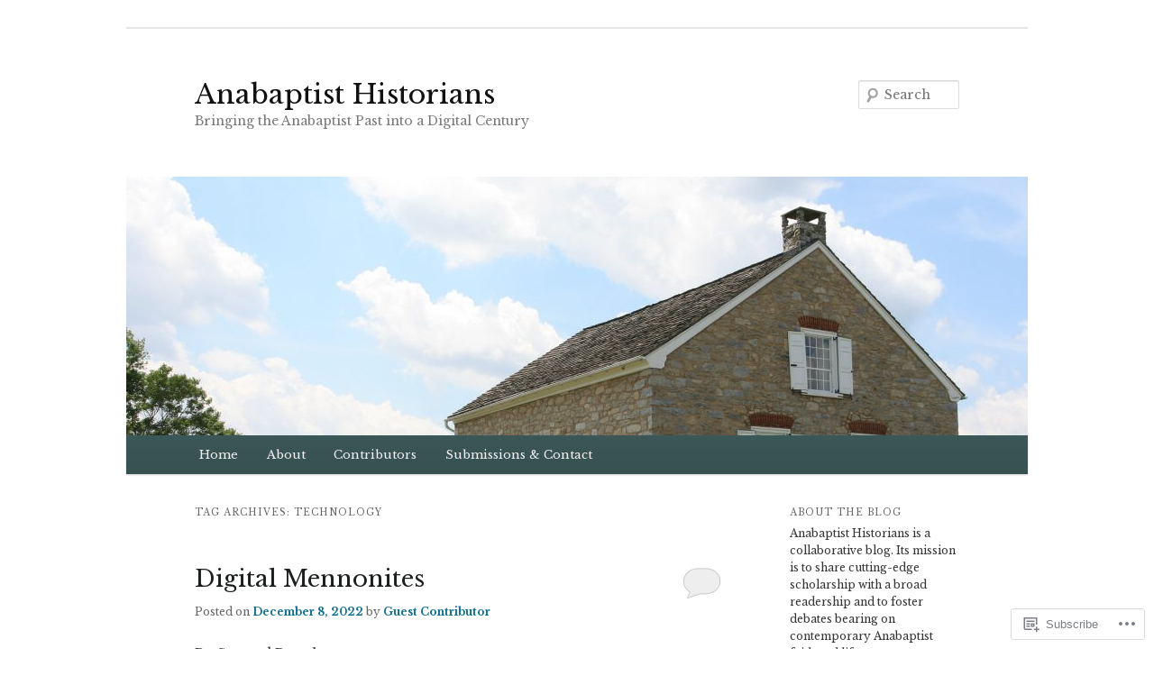

--- FILE ---
content_type: text/html; charset=UTF-8
request_url: https://anabaptisthistorians.org/tag/technology/
body_size: 42318
content:
<!DOCTYPE html>
<!--[if IE 6]>
<html id="ie6" lang="en">
<![endif]-->
<!--[if IE 7]>
<html id="ie7" lang="en">
<![endif]-->
<!--[if IE 8]>
<html id="ie8" lang="en">
<![endif]-->
<!--[if !(IE 6) & !(IE 7) & !(IE 8)]><!-->
<html lang="en">
<!--<![endif]-->
<head>
<meta charset="UTF-8" />
<meta name="viewport" content="width=device-width" />
<title>
Technology | Anabaptist Historians	</title>
<link rel="profile" href="https://gmpg.org/xfn/11" />
<link rel="stylesheet" type="text/css" media="all" href="https://s0.wp.com/wp-content/themes/pub/twentyeleven/style.css?m=1741693348i&amp;ver=20190507" />
<link rel="pingback" href="https://anabaptisthistorians.org/xmlrpc.php">
<!--[if lt IE 9]>
<script src="https://s0.wp.com/wp-content/themes/pub/twentyeleven/js/html5.js?m=1394055389i&amp;ver=3.7.0" type="text/javascript"></script>
<![endif]-->
<script type="text/javascript">
  WebFontConfig = {"google":{"families":["Libre+Baskerville:r:latin,latin-ext","Libre+Baskerville:r,i,b,bi:latin,latin-ext"]},"api_url":"https:\/\/fonts-api.wp.com\/css"};
  (function() {
    var wf = document.createElement('script');
    wf.src = '/wp-content/plugins/custom-fonts/js/webfont.js';
    wf.type = 'text/javascript';
    wf.async = 'true';
    var s = document.getElementsByTagName('script')[0];
    s.parentNode.insertBefore(wf, s);
	})();
</script><style id="jetpack-custom-fonts-css">.wf-active #site-title{font-family:"Libre Baskerville",serif;font-style:normal;font-weight:400}.wf-active #site-title a{font-weight:400;font-style:normal}@media print{.wf-active #site-title a{font-style:normal;font-weight:400}}.wf-active blockquote, .wf-active body{font-family:"Libre Baskerville",serif}.wf-active body, .wf-active input, .wf-active textarea{font-family:"Libre Baskerville",serif}.wf-active blockquote{font-family:"Libre Baskerville",serif}.wf-active blockquote cite{font-family:"Libre Baskerville",serif}.wf-active .gallery-caption, .wf-active .wp-caption .wp-caption-text{font-family:"Libre Baskerville",serif}.wf-active .entry-header .comments-link .leave-reply{font-family:"Libre Baskerville",serif}.wf-active h1, .wf-active h2, .wf-active h3, .wf-active h4, .wf-active h5, .wf-active h6{font-family:"Libre Baskerville",serif;font-style:normal;font-weight:400}.wf-active .page-title{font-weight:400;font-style:normal}.wf-active .entry-title{font-weight:400;font-style:normal}.wf-active .comment-content h1, .wf-active .comment-content h2, .wf-active .entry-content h1, .wf-active .entry-content h2{font-weight:400;font-style:normal}.wf-active .comment-content h3, .wf-active .entry-content h3{font-style:normal;font-weight:400}.wf-active #author-description h2{font-weight:400;font-style:normal}.wf-active .singular .entry-title{font-weight:400;font-style:normal}.wf-active .error404 .widgettitle{font-style:normal;font-weight:400}.wf-active h1.showcase-heading{font-weight:400;font-style:normal}.wf-active section.recent-posts .other-recent-posts .entry-title{font-style:normal;font-weight:400}.wf-active .widget-title{font-weight:400;font-style:normal}.wf-active .widget_twentyeleven_ephemera .widget-entry-title{font-weight:400;font-style:normal}.wf-active #comments-title{font-weight:400;font-style:normal}.wf-active #reply-title{font-weight:400;font-style:normal}@media print{.wf-active .entry-title, .wf-active .singular .entry-title{font-style:normal;font-weight:400}}</style>
<meta name='robots' content='max-image-preview:large' />

<!-- Async WordPress.com Remote Login -->
<script id="wpcom_remote_login_js">
var wpcom_remote_login_extra_auth = '';
function wpcom_remote_login_remove_dom_node_id( element_id ) {
	var dom_node = document.getElementById( element_id );
	if ( dom_node ) { dom_node.parentNode.removeChild( dom_node ); }
}
function wpcom_remote_login_remove_dom_node_classes( class_name ) {
	var dom_nodes = document.querySelectorAll( '.' + class_name );
	for ( var i = 0; i < dom_nodes.length; i++ ) {
		dom_nodes[ i ].parentNode.removeChild( dom_nodes[ i ] );
	}
}
function wpcom_remote_login_final_cleanup() {
	wpcom_remote_login_remove_dom_node_classes( "wpcom_remote_login_msg" );
	wpcom_remote_login_remove_dom_node_id( "wpcom_remote_login_key" );
	wpcom_remote_login_remove_dom_node_id( "wpcom_remote_login_validate" );
	wpcom_remote_login_remove_dom_node_id( "wpcom_remote_login_js" );
	wpcom_remote_login_remove_dom_node_id( "wpcom_request_access_iframe" );
	wpcom_remote_login_remove_dom_node_id( "wpcom_request_access_styles" );
}

// Watch for messages back from the remote login
window.addEventListener( "message", function( e ) {
	if ( e.origin === "https://r-login.wordpress.com" ) {
		var data = {};
		try {
			data = JSON.parse( e.data );
		} catch( e ) {
			wpcom_remote_login_final_cleanup();
			return;
		}

		if ( data.msg === 'LOGIN' ) {
			// Clean up the login check iframe
			wpcom_remote_login_remove_dom_node_id( "wpcom_remote_login_key" );

			var id_regex = new RegExp( /^[0-9]+$/ );
			var token_regex = new RegExp( /^.*|.*|.*$/ );
			if (
				token_regex.test( data.token )
				&& id_regex.test( data.wpcomid )
			) {
				// We have everything we need to ask for a login
				var script = document.createElement( "script" );
				script.setAttribute( "id", "wpcom_remote_login_validate" );
				script.src = '/remote-login.php?wpcom_remote_login=validate'
					+ '&wpcomid=' + data.wpcomid
					+ '&token=' + encodeURIComponent( data.token )
					+ '&host=' + window.location.protocol
					+ '//' + window.location.hostname
					+ '&postid=7932'
					+ '&is_singular=';
				document.body.appendChild( script );
			}

			return;
		}

		// Safari ITP, not logged in, so redirect
		if ( data.msg === 'LOGIN-REDIRECT' ) {
			window.location = 'https://wordpress.com/log-in?redirect_to=' + window.location.href;
			return;
		}

		// Safari ITP, storage access failed, remove the request
		if ( data.msg === 'LOGIN-REMOVE' ) {
			var css_zap = 'html { -webkit-transition: margin-top 1s; transition: margin-top 1s; } /* 9001 */ html { margin-top: 0 !important; } * html body { margin-top: 0 !important; } @media screen and ( max-width: 782px ) { html { margin-top: 0 !important; } * html body { margin-top: 0 !important; } }';
			var style_zap = document.createElement( 'style' );
			style_zap.type = 'text/css';
			style_zap.appendChild( document.createTextNode( css_zap ) );
			document.body.appendChild( style_zap );

			var e = document.getElementById( 'wpcom_request_access_iframe' );
			e.parentNode.removeChild( e );

			document.cookie = 'wordpress_com_login_access=denied; path=/; max-age=31536000';

			return;
		}

		// Safari ITP
		if ( data.msg === 'REQUEST_ACCESS' ) {
			console.log( 'request access: safari' );

			// Check ITP iframe enable/disable knob
			if ( wpcom_remote_login_extra_auth !== 'safari_itp_iframe' ) {
				return;
			}

			// If we are in a "private window" there is no ITP.
			var private_window = false;
			try {
				var opendb = window.openDatabase( null, null, null, null );
			} catch( e ) {
				private_window = true;
			}

			if ( private_window ) {
				console.log( 'private window' );
				return;
			}

			var iframe = document.createElement( 'iframe' );
			iframe.id = 'wpcom_request_access_iframe';
			iframe.setAttribute( 'scrolling', 'no' );
			iframe.setAttribute( 'sandbox', 'allow-storage-access-by-user-activation allow-scripts allow-same-origin allow-top-navigation-by-user-activation' );
			iframe.src = 'https://r-login.wordpress.com/remote-login.php?wpcom_remote_login=request_access&origin=' + encodeURIComponent( data.origin ) + '&wpcomid=' + encodeURIComponent( data.wpcomid );

			var css = 'html { -webkit-transition: margin-top 1s; transition: margin-top 1s; } /* 9001 */ html { margin-top: 46px !important; } * html body { margin-top: 46px !important; } @media screen and ( max-width: 660px ) { html { margin-top: 71px !important; } * html body { margin-top: 71px !important; } #wpcom_request_access_iframe { display: block; height: 71px !important; } } #wpcom_request_access_iframe { border: 0px; height: 46px; position: fixed; top: 0; left: 0; width: 100%; min-width: 100%; z-index: 99999; background: #23282d; } ';

			var style = document.createElement( 'style' );
			style.type = 'text/css';
			style.id = 'wpcom_request_access_styles';
			style.appendChild( document.createTextNode( css ) );
			document.body.appendChild( style );

			document.body.appendChild( iframe );
		}

		if ( data.msg === 'DONE' ) {
			wpcom_remote_login_final_cleanup();
		}
	}
}, false );

// Inject the remote login iframe after the page has had a chance to load
// more critical resources
window.addEventListener( "DOMContentLoaded", function( e ) {
	var iframe = document.createElement( "iframe" );
	iframe.style.display = "none";
	iframe.setAttribute( "scrolling", "no" );
	iframe.setAttribute( "id", "wpcom_remote_login_key" );
	iframe.src = "https://r-login.wordpress.com/remote-login.php"
		+ "?wpcom_remote_login=key"
		+ "&origin=aHR0cHM6Ly9hbmFiYXB0aXN0aGlzdG9yaWFucy5vcmc%3D"
		+ "&wpcomid=115113023"
		+ "&time=" + Math.floor( Date.now() / 1000 );
	document.body.appendChild( iframe );
}, false );
</script>
<link rel='dns-prefetch' href='//s0.wp.com' />
<link rel="alternate" type="application/rss+xml" title="Anabaptist Historians &raquo; Feed" href="https://anabaptisthistorians.org/feed/" />
<link rel="alternate" type="application/rss+xml" title="Anabaptist Historians &raquo; Comments Feed" href="https://anabaptisthistorians.org/comments/feed/" />
<link rel="alternate" type="application/rss+xml" title="Anabaptist Historians &raquo; Technology Tag Feed" href="https://anabaptisthistorians.org/tag/technology/feed/" />
	<script type="text/javascript">
		/* <![CDATA[ */
		function addLoadEvent(func) {
			var oldonload = window.onload;
			if (typeof window.onload != 'function') {
				window.onload = func;
			} else {
				window.onload = function () {
					oldonload();
					func();
				}
			}
		}
		/* ]]> */
	</script>
	<style id='wp-emoji-styles-inline-css'>

	img.wp-smiley, img.emoji {
		display: inline !important;
		border: none !important;
		box-shadow: none !important;
		height: 1em !important;
		width: 1em !important;
		margin: 0 0.07em !important;
		vertical-align: -0.1em !important;
		background: none !important;
		padding: 0 !important;
	}
/*# sourceURL=wp-emoji-styles-inline-css */
</style>
<link crossorigin='anonymous' rel='stylesheet' id='all-css-2-1' href='/wp-content/plugins/gutenberg-core/v22.2.0/build/styles/block-library/style.css?m=1764855221i&cssminify=yes' type='text/css' media='all' />
<style id='wp-block-library-inline-css'>
.has-text-align-justify {
	text-align:justify;
}
.has-text-align-justify{text-align:justify;}

/*# sourceURL=wp-block-library-inline-css */
</style><style id='wp-block-paragraph-inline-css'>
.is-small-text{font-size:.875em}.is-regular-text{font-size:1em}.is-large-text{font-size:2.25em}.is-larger-text{font-size:3em}.has-drop-cap:not(:focus):first-letter{float:left;font-size:8.4em;font-style:normal;font-weight:100;line-height:.68;margin:.05em .1em 0 0;text-transform:uppercase}body.rtl .has-drop-cap:not(:focus):first-letter{float:none;margin-left:.1em}p.has-drop-cap.has-background{overflow:hidden}:root :where(p.has-background){padding:1.25em 2.375em}:where(p.has-text-color:not(.has-link-color)) a{color:inherit}p.has-text-align-left[style*="writing-mode:vertical-lr"],p.has-text-align-right[style*="writing-mode:vertical-rl"]{rotate:180deg}
/*# sourceURL=/wp-content/plugins/gutenberg-core/v22.2.0/build/styles/block-library/paragraph/style.css */
</style>
<style id='wp-block-quote-inline-css'>
.wp-block-quote{box-sizing:border-box;overflow-wrap:break-word}.wp-block-quote.is-large:where(:not(.is-style-plain)),.wp-block-quote.is-style-large:where(:not(.is-style-plain)){margin-bottom:1em;padding:0 1em}.wp-block-quote.is-large:where(:not(.is-style-plain)) p,.wp-block-quote.is-style-large:where(:not(.is-style-plain)) p{font-size:1.5em;font-style:italic;line-height:1.6}.wp-block-quote.is-large:where(:not(.is-style-plain)) cite,.wp-block-quote.is-large:where(:not(.is-style-plain)) footer,.wp-block-quote.is-style-large:where(:not(.is-style-plain)) cite,.wp-block-quote.is-style-large:where(:not(.is-style-plain)) footer{font-size:1.125em;text-align:right}.wp-block-quote>cite{display:block}
/*# sourceURL=/wp-content/plugins/gutenberg-core/v22.2.0/build/styles/block-library/quote/style.css */
</style>
<style id='wp-block-quote-theme-inline-css'>
.wp-block-quote{border-left:.25em solid;margin:0 0 1.75em;padding-left:1em}.wp-block-quote cite,.wp-block-quote footer{color:currentColor;font-size:.8125em;font-style:normal;position:relative}.wp-block-quote:where(.has-text-align-right){border-left:none;border-right:.25em solid;padding-left:0;padding-right:1em}.wp-block-quote:where(.has-text-align-center){border:none;padding-left:0}.wp-block-quote.is-large,.wp-block-quote.is-style-large,.wp-block-quote:where(.is-style-plain){border:none}
/*# sourceURL=/wp-content/plugins/gutenberg-core/v22.2.0/build/styles/block-library/quote/theme.css */
</style>
<style id='wp-block-separator-inline-css'>
@charset "UTF-8";.wp-block-separator{border:none;border-top:2px solid}:root :where(.wp-block-separator.is-style-dots){height:auto;line-height:1;text-align:center}:root :where(.wp-block-separator.is-style-dots):before{color:currentColor;content:"···";font-family:serif;font-size:1.5em;letter-spacing:2em;padding-left:2em}.wp-block-separator.is-style-dots{background:none!important;border:none!important}
/*# sourceURL=/wp-content/plugins/gutenberg-core/v22.2.0/build/styles/block-library/separator/style.css */
</style>
<style id='wp-block-separator-theme-inline-css'>
.wp-block-separator.has-css-opacity{opacity:.4}.wp-block-separator{border:none;border-bottom:2px solid;margin-left:auto;margin-right:auto}.wp-block-separator.has-alpha-channel-opacity{opacity:1}.wp-block-separator:not(.is-style-wide):not(.is-style-dots){width:100px}.wp-block-separator.has-background:not(.is-style-dots){border-bottom:none;height:1px}.wp-block-separator.has-background:not(.is-style-wide):not(.is-style-dots){height:2px}
/*# sourceURL=/wp-content/plugins/gutenberg-core/v22.2.0/build/styles/block-library/separator/theme.css */
</style>
<style id='wp-block-heading-inline-css'>
h1:where(.wp-block-heading).has-background,h2:where(.wp-block-heading).has-background,h3:where(.wp-block-heading).has-background,h4:where(.wp-block-heading).has-background,h5:where(.wp-block-heading).has-background,h6:where(.wp-block-heading).has-background{padding:1.25em 2.375em}h1.has-text-align-left[style*=writing-mode]:where([style*=vertical-lr]),h1.has-text-align-right[style*=writing-mode]:where([style*=vertical-rl]),h2.has-text-align-left[style*=writing-mode]:where([style*=vertical-lr]),h2.has-text-align-right[style*=writing-mode]:where([style*=vertical-rl]),h3.has-text-align-left[style*=writing-mode]:where([style*=vertical-lr]),h3.has-text-align-right[style*=writing-mode]:where([style*=vertical-rl]),h4.has-text-align-left[style*=writing-mode]:where([style*=vertical-lr]),h4.has-text-align-right[style*=writing-mode]:where([style*=vertical-rl]),h5.has-text-align-left[style*=writing-mode]:where([style*=vertical-lr]),h5.has-text-align-right[style*=writing-mode]:where([style*=vertical-rl]),h6.has-text-align-left[style*=writing-mode]:where([style*=vertical-lr]),h6.has-text-align-right[style*=writing-mode]:where([style*=vertical-rl]){rotate:180deg}
/*# sourceURL=/wp-content/plugins/gutenberg-core/v22.2.0/build/styles/block-library/heading/style.css */
</style>
<style id='wp-block-image-inline-css'>
.wp-block-image>a,.wp-block-image>figure>a{display:inline-block}.wp-block-image img{box-sizing:border-box;height:auto;max-width:100%;vertical-align:bottom}@media not (prefers-reduced-motion){.wp-block-image img.hide{visibility:hidden}.wp-block-image img.show{animation:show-content-image .4s}}.wp-block-image[style*=border-radius] img,.wp-block-image[style*=border-radius]>a{border-radius:inherit}.wp-block-image.has-custom-border img{box-sizing:border-box}.wp-block-image.aligncenter{text-align:center}.wp-block-image.alignfull>a,.wp-block-image.alignwide>a{width:100%}.wp-block-image.alignfull img,.wp-block-image.alignwide img{height:auto;width:100%}.wp-block-image .aligncenter,.wp-block-image .alignleft,.wp-block-image .alignright,.wp-block-image.aligncenter,.wp-block-image.alignleft,.wp-block-image.alignright{display:table}.wp-block-image .aligncenter>figcaption,.wp-block-image .alignleft>figcaption,.wp-block-image .alignright>figcaption,.wp-block-image.aligncenter>figcaption,.wp-block-image.alignleft>figcaption,.wp-block-image.alignright>figcaption{caption-side:bottom;display:table-caption}.wp-block-image .alignleft{float:left;margin:.5em 1em .5em 0}.wp-block-image .alignright{float:right;margin:.5em 0 .5em 1em}.wp-block-image .aligncenter{margin-left:auto;margin-right:auto}.wp-block-image :where(figcaption){margin-bottom:1em;margin-top:.5em}.wp-block-image.is-style-circle-mask img{border-radius:9999px}@supports ((-webkit-mask-image:none) or (mask-image:none)) or (-webkit-mask-image:none){.wp-block-image.is-style-circle-mask img{border-radius:0;-webkit-mask-image:url('data:image/svg+xml;utf8,<svg viewBox="0 0 100 100" xmlns="http://www.w3.org/2000/svg"><circle cx="50" cy="50" r="50"/></svg>');mask-image:url('data:image/svg+xml;utf8,<svg viewBox="0 0 100 100" xmlns="http://www.w3.org/2000/svg"><circle cx="50" cy="50" r="50"/></svg>');mask-mode:alpha;-webkit-mask-position:center;mask-position:center;-webkit-mask-repeat:no-repeat;mask-repeat:no-repeat;-webkit-mask-size:contain;mask-size:contain}}:root :where(.wp-block-image.is-style-rounded img,.wp-block-image .is-style-rounded img){border-radius:9999px}.wp-block-image figure{margin:0}.wp-lightbox-container{display:flex;flex-direction:column;position:relative}.wp-lightbox-container img{cursor:zoom-in}.wp-lightbox-container img:hover+button{opacity:1}.wp-lightbox-container button{align-items:center;backdrop-filter:blur(16px) saturate(180%);background-color:#5a5a5a40;border:none;border-radius:4px;cursor:zoom-in;display:flex;height:20px;justify-content:center;opacity:0;padding:0;position:absolute;right:16px;text-align:center;top:16px;width:20px;z-index:100}@media not (prefers-reduced-motion){.wp-lightbox-container button{transition:opacity .2s ease}}.wp-lightbox-container button:focus-visible{outline:3px auto #5a5a5a40;outline:3px auto -webkit-focus-ring-color;outline-offset:3px}.wp-lightbox-container button:hover{cursor:pointer;opacity:1}.wp-lightbox-container button:focus{opacity:1}.wp-lightbox-container button:focus,.wp-lightbox-container button:hover,.wp-lightbox-container button:not(:hover):not(:active):not(.has-background){background-color:#5a5a5a40;border:none}.wp-lightbox-overlay{box-sizing:border-box;cursor:zoom-out;height:100vh;left:0;overflow:hidden;position:fixed;top:0;visibility:hidden;width:100%;z-index:100000}.wp-lightbox-overlay .close-button{align-items:center;cursor:pointer;display:flex;justify-content:center;min-height:40px;min-width:40px;padding:0;position:absolute;right:calc(env(safe-area-inset-right) + 16px);top:calc(env(safe-area-inset-top) + 16px);z-index:5000000}.wp-lightbox-overlay .close-button:focus,.wp-lightbox-overlay .close-button:hover,.wp-lightbox-overlay .close-button:not(:hover):not(:active):not(.has-background){background:none;border:none}.wp-lightbox-overlay .lightbox-image-container{height:var(--wp--lightbox-container-height);left:50%;overflow:hidden;position:absolute;top:50%;transform:translate(-50%,-50%);transform-origin:top left;width:var(--wp--lightbox-container-width);z-index:9999999999}.wp-lightbox-overlay .wp-block-image{align-items:center;box-sizing:border-box;display:flex;height:100%;justify-content:center;margin:0;position:relative;transform-origin:0 0;width:100%;z-index:3000000}.wp-lightbox-overlay .wp-block-image img{height:var(--wp--lightbox-image-height);min-height:var(--wp--lightbox-image-height);min-width:var(--wp--lightbox-image-width);width:var(--wp--lightbox-image-width)}.wp-lightbox-overlay .wp-block-image figcaption{display:none}.wp-lightbox-overlay button{background:none;border:none}.wp-lightbox-overlay .scrim{background-color:#fff;height:100%;opacity:.9;position:absolute;width:100%;z-index:2000000}.wp-lightbox-overlay.active{visibility:visible}@media not (prefers-reduced-motion){.wp-lightbox-overlay.active{animation:turn-on-visibility .25s both}.wp-lightbox-overlay.active img{animation:turn-on-visibility .35s both}.wp-lightbox-overlay.show-closing-animation:not(.active){animation:turn-off-visibility .35s both}.wp-lightbox-overlay.show-closing-animation:not(.active) img{animation:turn-off-visibility .25s both}.wp-lightbox-overlay.zoom.active{animation:none;opacity:1;visibility:visible}.wp-lightbox-overlay.zoom.active .lightbox-image-container{animation:lightbox-zoom-in .4s}.wp-lightbox-overlay.zoom.active .lightbox-image-container img{animation:none}.wp-lightbox-overlay.zoom.active .scrim{animation:turn-on-visibility .4s forwards}.wp-lightbox-overlay.zoom.show-closing-animation:not(.active){animation:none}.wp-lightbox-overlay.zoom.show-closing-animation:not(.active) .lightbox-image-container{animation:lightbox-zoom-out .4s}.wp-lightbox-overlay.zoom.show-closing-animation:not(.active) .lightbox-image-container img{animation:none}.wp-lightbox-overlay.zoom.show-closing-animation:not(.active) .scrim{animation:turn-off-visibility .4s forwards}}@keyframes show-content-image{0%{visibility:hidden}99%{visibility:hidden}to{visibility:visible}}@keyframes turn-on-visibility{0%{opacity:0}to{opacity:1}}@keyframes turn-off-visibility{0%{opacity:1;visibility:visible}99%{opacity:0;visibility:visible}to{opacity:0;visibility:hidden}}@keyframes lightbox-zoom-in{0%{transform:translate(calc((-100vw + var(--wp--lightbox-scrollbar-width))/2 + var(--wp--lightbox-initial-left-position)),calc(-50vh + var(--wp--lightbox-initial-top-position))) scale(var(--wp--lightbox-scale))}to{transform:translate(-50%,-50%) scale(1)}}@keyframes lightbox-zoom-out{0%{transform:translate(-50%,-50%) scale(1);visibility:visible}99%{visibility:visible}to{transform:translate(calc((-100vw + var(--wp--lightbox-scrollbar-width))/2 + var(--wp--lightbox-initial-left-position)),calc(-50vh + var(--wp--lightbox-initial-top-position))) scale(var(--wp--lightbox-scale));visibility:hidden}}
/*# sourceURL=/wp-content/plugins/gutenberg-core/v22.2.0/build/styles/block-library/image/style.css */
</style>
<style id='wp-block-image-theme-inline-css'>
:root :where(.wp-block-image figcaption){color:#555;font-size:13px;text-align:center}.is-dark-theme :root :where(.wp-block-image figcaption){color:#ffffffa6}.wp-block-image{margin:0 0 1em}
/*# sourceURL=/wp-content/plugins/gutenberg-core/v22.2.0/build/styles/block-library/image/theme.css */
</style>
<style id='wp-block-list-inline-css'>
ol,ul{box-sizing:border-box}:root :where(.wp-block-list.has-background){padding:1.25em 2.375em}
/*# sourceURL=/wp-content/plugins/gutenberg-core/v22.2.0/build/styles/block-library/list/style.css */
</style>
<style id='global-styles-inline-css'>
:root{--wp--preset--aspect-ratio--square: 1;--wp--preset--aspect-ratio--4-3: 4/3;--wp--preset--aspect-ratio--3-4: 3/4;--wp--preset--aspect-ratio--3-2: 3/2;--wp--preset--aspect-ratio--2-3: 2/3;--wp--preset--aspect-ratio--16-9: 16/9;--wp--preset--aspect-ratio--9-16: 9/16;--wp--preset--color--black: #000;--wp--preset--color--cyan-bluish-gray: #abb8c3;--wp--preset--color--white: #fff;--wp--preset--color--pale-pink: #f78da7;--wp--preset--color--vivid-red: #cf2e2e;--wp--preset--color--luminous-vivid-orange: #ff6900;--wp--preset--color--luminous-vivid-amber: #fcb900;--wp--preset--color--light-green-cyan: #7bdcb5;--wp--preset--color--vivid-green-cyan: #00d084;--wp--preset--color--pale-cyan-blue: #8ed1fc;--wp--preset--color--vivid-cyan-blue: #0693e3;--wp--preset--color--vivid-purple: #9b51e0;--wp--preset--color--blue: #1982d1;--wp--preset--color--dark-gray: #373737;--wp--preset--color--medium-gray: #666;--wp--preset--color--light-gray: #e2e2e2;--wp--preset--gradient--vivid-cyan-blue-to-vivid-purple: linear-gradient(135deg,rgb(6,147,227) 0%,rgb(155,81,224) 100%);--wp--preset--gradient--light-green-cyan-to-vivid-green-cyan: linear-gradient(135deg,rgb(122,220,180) 0%,rgb(0,208,130) 100%);--wp--preset--gradient--luminous-vivid-amber-to-luminous-vivid-orange: linear-gradient(135deg,rgb(252,185,0) 0%,rgb(255,105,0) 100%);--wp--preset--gradient--luminous-vivid-orange-to-vivid-red: linear-gradient(135deg,rgb(255,105,0) 0%,rgb(207,46,46) 100%);--wp--preset--gradient--very-light-gray-to-cyan-bluish-gray: linear-gradient(135deg,rgb(238,238,238) 0%,rgb(169,184,195) 100%);--wp--preset--gradient--cool-to-warm-spectrum: linear-gradient(135deg,rgb(74,234,220) 0%,rgb(151,120,209) 20%,rgb(207,42,186) 40%,rgb(238,44,130) 60%,rgb(251,105,98) 80%,rgb(254,248,76) 100%);--wp--preset--gradient--blush-light-purple: linear-gradient(135deg,rgb(255,206,236) 0%,rgb(152,150,240) 100%);--wp--preset--gradient--blush-bordeaux: linear-gradient(135deg,rgb(254,205,165) 0%,rgb(254,45,45) 50%,rgb(107,0,62) 100%);--wp--preset--gradient--luminous-dusk: linear-gradient(135deg,rgb(255,203,112) 0%,rgb(199,81,192) 50%,rgb(65,88,208) 100%);--wp--preset--gradient--pale-ocean: linear-gradient(135deg,rgb(255,245,203) 0%,rgb(182,227,212) 50%,rgb(51,167,181) 100%);--wp--preset--gradient--electric-grass: linear-gradient(135deg,rgb(202,248,128) 0%,rgb(113,206,126) 100%);--wp--preset--gradient--midnight: linear-gradient(135deg,rgb(2,3,129) 0%,rgb(40,116,252) 100%);--wp--preset--font-size--small: 13px;--wp--preset--font-size--medium: 20px;--wp--preset--font-size--large: 36px;--wp--preset--font-size--x-large: 42px;--wp--preset--font-family--albert-sans: 'Albert Sans', sans-serif;--wp--preset--font-family--alegreya: Alegreya, serif;--wp--preset--font-family--arvo: Arvo, serif;--wp--preset--font-family--bodoni-moda: 'Bodoni Moda', serif;--wp--preset--font-family--bricolage-grotesque: 'Bricolage Grotesque', sans-serif;--wp--preset--font-family--cabin: Cabin, sans-serif;--wp--preset--font-family--chivo: Chivo, sans-serif;--wp--preset--font-family--commissioner: Commissioner, sans-serif;--wp--preset--font-family--cormorant: Cormorant, serif;--wp--preset--font-family--courier-prime: 'Courier Prime', monospace;--wp--preset--font-family--crimson-pro: 'Crimson Pro', serif;--wp--preset--font-family--dm-mono: 'DM Mono', monospace;--wp--preset--font-family--dm-sans: 'DM Sans', sans-serif;--wp--preset--font-family--dm-serif-display: 'DM Serif Display', serif;--wp--preset--font-family--domine: Domine, serif;--wp--preset--font-family--eb-garamond: 'EB Garamond', serif;--wp--preset--font-family--epilogue: Epilogue, sans-serif;--wp--preset--font-family--fahkwang: Fahkwang, sans-serif;--wp--preset--font-family--figtree: Figtree, sans-serif;--wp--preset--font-family--fira-sans: 'Fira Sans', sans-serif;--wp--preset--font-family--fjalla-one: 'Fjalla One', sans-serif;--wp--preset--font-family--fraunces: Fraunces, serif;--wp--preset--font-family--gabarito: Gabarito, system-ui;--wp--preset--font-family--ibm-plex-mono: 'IBM Plex Mono', monospace;--wp--preset--font-family--ibm-plex-sans: 'IBM Plex Sans', sans-serif;--wp--preset--font-family--ibarra-real-nova: 'Ibarra Real Nova', serif;--wp--preset--font-family--instrument-serif: 'Instrument Serif', serif;--wp--preset--font-family--inter: Inter, sans-serif;--wp--preset--font-family--josefin-sans: 'Josefin Sans', sans-serif;--wp--preset--font-family--jost: Jost, sans-serif;--wp--preset--font-family--libre-baskerville: 'Libre Baskerville', serif;--wp--preset--font-family--libre-franklin: 'Libre Franklin', sans-serif;--wp--preset--font-family--literata: Literata, serif;--wp--preset--font-family--lora: Lora, serif;--wp--preset--font-family--merriweather: Merriweather, serif;--wp--preset--font-family--montserrat: Montserrat, sans-serif;--wp--preset--font-family--newsreader: Newsreader, serif;--wp--preset--font-family--noto-sans-mono: 'Noto Sans Mono', sans-serif;--wp--preset--font-family--nunito: Nunito, sans-serif;--wp--preset--font-family--open-sans: 'Open Sans', sans-serif;--wp--preset--font-family--overpass: Overpass, sans-serif;--wp--preset--font-family--pt-serif: 'PT Serif', serif;--wp--preset--font-family--petrona: Petrona, serif;--wp--preset--font-family--piazzolla: Piazzolla, serif;--wp--preset--font-family--playfair-display: 'Playfair Display', serif;--wp--preset--font-family--plus-jakarta-sans: 'Plus Jakarta Sans', sans-serif;--wp--preset--font-family--poppins: Poppins, sans-serif;--wp--preset--font-family--raleway: Raleway, sans-serif;--wp--preset--font-family--roboto: Roboto, sans-serif;--wp--preset--font-family--roboto-slab: 'Roboto Slab', serif;--wp--preset--font-family--rubik: Rubik, sans-serif;--wp--preset--font-family--rufina: Rufina, serif;--wp--preset--font-family--sora: Sora, sans-serif;--wp--preset--font-family--source-sans-3: 'Source Sans 3', sans-serif;--wp--preset--font-family--source-serif-4: 'Source Serif 4', serif;--wp--preset--font-family--space-mono: 'Space Mono', monospace;--wp--preset--font-family--syne: Syne, sans-serif;--wp--preset--font-family--texturina: Texturina, serif;--wp--preset--font-family--urbanist: Urbanist, sans-serif;--wp--preset--font-family--work-sans: 'Work Sans', sans-serif;--wp--preset--spacing--20: 0.44rem;--wp--preset--spacing--30: 0.67rem;--wp--preset--spacing--40: 1rem;--wp--preset--spacing--50: 1.5rem;--wp--preset--spacing--60: 2.25rem;--wp--preset--spacing--70: 3.38rem;--wp--preset--spacing--80: 5.06rem;--wp--preset--shadow--natural: 6px 6px 9px rgba(0, 0, 0, 0.2);--wp--preset--shadow--deep: 12px 12px 50px rgba(0, 0, 0, 0.4);--wp--preset--shadow--sharp: 6px 6px 0px rgba(0, 0, 0, 0.2);--wp--preset--shadow--outlined: 6px 6px 0px -3px rgb(255, 255, 255), 6px 6px rgb(0, 0, 0);--wp--preset--shadow--crisp: 6px 6px 0px rgb(0, 0, 0);}:where(.is-layout-flex){gap: 0.5em;}:where(.is-layout-grid){gap: 0.5em;}body .is-layout-flex{display: flex;}.is-layout-flex{flex-wrap: wrap;align-items: center;}.is-layout-flex > :is(*, div){margin: 0;}body .is-layout-grid{display: grid;}.is-layout-grid > :is(*, div){margin: 0;}:where(.wp-block-columns.is-layout-flex){gap: 2em;}:where(.wp-block-columns.is-layout-grid){gap: 2em;}:where(.wp-block-post-template.is-layout-flex){gap: 1.25em;}:where(.wp-block-post-template.is-layout-grid){gap: 1.25em;}.has-black-color{color: var(--wp--preset--color--black) !important;}.has-cyan-bluish-gray-color{color: var(--wp--preset--color--cyan-bluish-gray) !important;}.has-white-color{color: var(--wp--preset--color--white) !important;}.has-pale-pink-color{color: var(--wp--preset--color--pale-pink) !important;}.has-vivid-red-color{color: var(--wp--preset--color--vivid-red) !important;}.has-luminous-vivid-orange-color{color: var(--wp--preset--color--luminous-vivid-orange) !important;}.has-luminous-vivid-amber-color{color: var(--wp--preset--color--luminous-vivid-amber) !important;}.has-light-green-cyan-color{color: var(--wp--preset--color--light-green-cyan) !important;}.has-vivid-green-cyan-color{color: var(--wp--preset--color--vivid-green-cyan) !important;}.has-pale-cyan-blue-color{color: var(--wp--preset--color--pale-cyan-blue) !important;}.has-vivid-cyan-blue-color{color: var(--wp--preset--color--vivid-cyan-blue) !important;}.has-vivid-purple-color{color: var(--wp--preset--color--vivid-purple) !important;}.has-black-background-color{background-color: var(--wp--preset--color--black) !important;}.has-cyan-bluish-gray-background-color{background-color: var(--wp--preset--color--cyan-bluish-gray) !important;}.has-white-background-color{background-color: var(--wp--preset--color--white) !important;}.has-pale-pink-background-color{background-color: var(--wp--preset--color--pale-pink) !important;}.has-vivid-red-background-color{background-color: var(--wp--preset--color--vivid-red) !important;}.has-luminous-vivid-orange-background-color{background-color: var(--wp--preset--color--luminous-vivid-orange) !important;}.has-luminous-vivid-amber-background-color{background-color: var(--wp--preset--color--luminous-vivid-amber) !important;}.has-light-green-cyan-background-color{background-color: var(--wp--preset--color--light-green-cyan) !important;}.has-vivid-green-cyan-background-color{background-color: var(--wp--preset--color--vivid-green-cyan) !important;}.has-pale-cyan-blue-background-color{background-color: var(--wp--preset--color--pale-cyan-blue) !important;}.has-vivid-cyan-blue-background-color{background-color: var(--wp--preset--color--vivid-cyan-blue) !important;}.has-vivid-purple-background-color{background-color: var(--wp--preset--color--vivid-purple) !important;}.has-black-border-color{border-color: var(--wp--preset--color--black) !important;}.has-cyan-bluish-gray-border-color{border-color: var(--wp--preset--color--cyan-bluish-gray) !important;}.has-white-border-color{border-color: var(--wp--preset--color--white) !important;}.has-pale-pink-border-color{border-color: var(--wp--preset--color--pale-pink) !important;}.has-vivid-red-border-color{border-color: var(--wp--preset--color--vivid-red) !important;}.has-luminous-vivid-orange-border-color{border-color: var(--wp--preset--color--luminous-vivid-orange) !important;}.has-luminous-vivid-amber-border-color{border-color: var(--wp--preset--color--luminous-vivid-amber) !important;}.has-light-green-cyan-border-color{border-color: var(--wp--preset--color--light-green-cyan) !important;}.has-vivid-green-cyan-border-color{border-color: var(--wp--preset--color--vivid-green-cyan) !important;}.has-pale-cyan-blue-border-color{border-color: var(--wp--preset--color--pale-cyan-blue) !important;}.has-vivid-cyan-blue-border-color{border-color: var(--wp--preset--color--vivid-cyan-blue) !important;}.has-vivid-purple-border-color{border-color: var(--wp--preset--color--vivid-purple) !important;}.has-vivid-cyan-blue-to-vivid-purple-gradient-background{background: var(--wp--preset--gradient--vivid-cyan-blue-to-vivid-purple) !important;}.has-light-green-cyan-to-vivid-green-cyan-gradient-background{background: var(--wp--preset--gradient--light-green-cyan-to-vivid-green-cyan) !important;}.has-luminous-vivid-amber-to-luminous-vivid-orange-gradient-background{background: var(--wp--preset--gradient--luminous-vivid-amber-to-luminous-vivid-orange) !important;}.has-luminous-vivid-orange-to-vivid-red-gradient-background{background: var(--wp--preset--gradient--luminous-vivid-orange-to-vivid-red) !important;}.has-very-light-gray-to-cyan-bluish-gray-gradient-background{background: var(--wp--preset--gradient--very-light-gray-to-cyan-bluish-gray) !important;}.has-cool-to-warm-spectrum-gradient-background{background: var(--wp--preset--gradient--cool-to-warm-spectrum) !important;}.has-blush-light-purple-gradient-background{background: var(--wp--preset--gradient--blush-light-purple) !important;}.has-blush-bordeaux-gradient-background{background: var(--wp--preset--gradient--blush-bordeaux) !important;}.has-luminous-dusk-gradient-background{background: var(--wp--preset--gradient--luminous-dusk) !important;}.has-pale-ocean-gradient-background{background: var(--wp--preset--gradient--pale-ocean) !important;}.has-electric-grass-gradient-background{background: var(--wp--preset--gradient--electric-grass) !important;}.has-midnight-gradient-background{background: var(--wp--preset--gradient--midnight) !important;}.has-small-font-size{font-size: var(--wp--preset--font-size--small) !important;}.has-medium-font-size{font-size: var(--wp--preset--font-size--medium) !important;}.has-large-font-size{font-size: var(--wp--preset--font-size--large) !important;}.has-x-large-font-size{font-size: var(--wp--preset--font-size--x-large) !important;}.has-albert-sans-font-family{font-family: var(--wp--preset--font-family--albert-sans) !important;}.has-alegreya-font-family{font-family: var(--wp--preset--font-family--alegreya) !important;}.has-arvo-font-family{font-family: var(--wp--preset--font-family--arvo) !important;}.has-bodoni-moda-font-family{font-family: var(--wp--preset--font-family--bodoni-moda) !important;}.has-bricolage-grotesque-font-family{font-family: var(--wp--preset--font-family--bricolage-grotesque) !important;}.has-cabin-font-family{font-family: var(--wp--preset--font-family--cabin) !important;}.has-chivo-font-family{font-family: var(--wp--preset--font-family--chivo) !important;}.has-commissioner-font-family{font-family: var(--wp--preset--font-family--commissioner) !important;}.has-cormorant-font-family{font-family: var(--wp--preset--font-family--cormorant) !important;}.has-courier-prime-font-family{font-family: var(--wp--preset--font-family--courier-prime) !important;}.has-crimson-pro-font-family{font-family: var(--wp--preset--font-family--crimson-pro) !important;}.has-dm-mono-font-family{font-family: var(--wp--preset--font-family--dm-mono) !important;}.has-dm-sans-font-family{font-family: var(--wp--preset--font-family--dm-sans) !important;}.has-dm-serif-display-font-family{font-family: var(--wp--preset--font-family--dm-serif-display) !important;}.has-domine-font-family{font-family: var(--wp--preset--font-family--domine) !important;}.has-eb-garamond-font-family{font-family: var(--wp--preset--font-family--eb-garamond) !important;}.has-epilogue-font-family{font-family: var(--wp--preset--font-family--epilogue) !important;}.has-fahkwang-font-family{font-family: var(--wp--preset--font-family--fahkwang) !important;}.has-figtree-font-family{font-family: var(--wp--preset--font-family--figtree) !important;}.has-fira-sans-font-family{font-family: var(--wp--preset--font-family--fira-sans) !important;}.has-fjalla-one-font-family{font-family: var(--wp--preset--font-family--fjalla-one) !important;}.has-fraunces-font-family{font-family: var(--wp--preset--font-family--fraunces) !important;}.has-gabarito-font-family{font-family: var(--wp--preset--font-family--gabarito) !important;}.has-ibm-plex-mono-font-family{font-family: var(--wp--preset--font-family--ibm-plex-mono) !important;}.has-ibm-plex-sans-font-family{font-family: var(--wp--preset--font-family--ibm-plex-sans) !important;}.has-ibarra-real-nova-font-family{font-family: var(--wp--preset--font-family--ibarra-real-nova) !important;}.has-instrument-serif-font-family{font-family: var(--wp--preset--font-family--instrument-serif) !important;}.has-inter-font-family{font-family: var(--wp--preset--font-family--inter) !important;}.has-josefin-sans-font-family{font-family: var(--wp--preset--font-family--josefin-sans) !important;}.has-jost-font-family{font-family: var(--wp--preset--font-family--jost) !important;}.has-libre-baskerville-font-family{font-family: var(--wp--preset--font-family--libre-baskerville) !important;}.has-libre-franklin-font-family{font-family: var(--wp--preset--font-family--libre-franklin) !important;}.has-literata-font-family{font-family: var(--wp--preset--font-family--literata) !important;}.has-lora-font-family{font-family: var(--wp--preset--font-family--lora) !important;}.has-merriweather-font-family{font-family: var(--wp--preset--font-family--merriweather) !important;}.has-montserrat-font-family{font-family: var(--wp--preset--font-family--montserrat) !important;}.has-newsreader-font-family{font-family: var(--wp--preset--font-family--newsreader) !important;}.has-noto-sans-mono-font-family{font-family: var(--wp--preset--font-family--noto-sans-mono) !important;}.has-nunito-font-family{font-family: var(--wp--preset--font-family--nunito) !important;}.has-open-sans-font-family{font-family: var(--wp--preset--font-family--open-sans) !important;}.has-overpass-font-family{font-family: var(--wp--preset--font-family--overpass) !important;}.has-pt-serif-font-family{font-family: var(--wp--preset--font-family--pt-serif) !important;}.has-petrona-font-family{font-family: var(--wp--preset--font-family--petrona) !important;}.has-piazzolla-font-family{font-family: var(--wp--preset--font-family--piazzolla) !important;}.has-playfair-display-font-family{font-family: var(--wp--preset--font-family--playfair-display) !important;}.has-plus-jakarta-sans-font-family{font-family: var(--wp--preset--font-family--plus-jakarta-sans) !important;}.has-poppins-font-family{font-family: var(--wp--preset--font-family--poppins) !important;}.has-raleway-font-family{font-family: var(--wp--preset--font-family--raleway) !important;}.has-roboto-font-family{font-family: var(--wp--preset--font-family--roboto) !important;}.has-roboto-slab-font-family{font-family: var(--wp--preset--font-family--roboto-slab) !important;}.has-rubik-font-family{font-family: var(--wp--preset--font-family--rubik) !important;}.has-rufina-font-family{font-family: var(--wp--preset--font-family--rufina) !important;}.has-sora-font-family{font-family: var(--wp--preset--font-family--sora) !important;}.has-source-sans-3-font-family{font-family: var(--wp--preset--font-family--source-sans-3) !important;}.has-source-serif-4-font-family{font-family: var(--wp--preset--font-family--source-serif-4) !important;}.has-space-mono-font-family{font-family: var(--wp--preset--font-family--space-mono) !important;}.has-syne-font-family{font-family: var(--wp--preset--font-family--syne) !important;}.has-texturina-font-family{font-family: var(--wp--preset--font-family--texturina) !important;}.has-urbanist-font-family{font-family: var(--wp--preset--font-family--urbanist) !important;}.has-work-sans-font-family{font-family: var(--wp--preset--font-family--work-sans) !important;}
/*# sourceURL=global-styles-inline-css */
</style>

<style id='classic-theme-styles-inline-css'>
/*! This file is auto-generated */
.wp-block-button__link{color:#fff;background-color:#32373c;border-radius:9999px;box-shadow:none;text-decoration:none;padding:calc(.667em + 2px) calc(1.333em + 2px);font-size:1.125em}.wp-block-file__button{background:#32373c;color:#fff;text-decoration:none}
/*# sourceURL=/wp-includes/css/classic-themes.min.css */
</style>
<link crossorigin='anonymous' rel='stylesheet' id='all-css-4-1' href='/_static/??-eJyNT9luwkAM/CEcK6GC9KHiW3KYZWEvrZ2k+XucoBaqShEvlj2aw4NTgi4GoSCY3GBsYOxi62J3Y6yKsi5KYOuTI8g0Fh/YW5ZfBrDMjoqOeYcvRn6Ap1cmxX1qZGF46m1DjrzStmST7Q2JyvlnB6HvbUnSGGjblIkZdHo7eJCLZvE/3QPGNLQokwKz/jRSwEett+lrfViTt17LpL5GV7MWep5bIkMR9JtGbAx/Dji7xuZFevJf5aEu631VfR6vd67wq70=&cssminify=yes' type='text/css' media='all' />
<style id='jetpack-global-styles-frontend-style-inline-css'>
:root { --font-headings: unset; --font-base: unset; --font-headings-default: -apple-system,BlinkMacSystemFont,"Segoe UI",Roboto,Oxygen-Sans,Ubuntu,Cantarell,"Helvetica Neue",sans-serif; --font-base-default: -apple-system,BlinkMacSystemFont,"Segoe UI",Roboto,Oxygen-Sans,Ubuntu,Cantarell,"Helvetica Neue",sans-serif;}
/*# sourceURL=jetpack-global-styles-frontend-style-inline-css */
</style>
<link crossorigin='anonymous' rel='stylesheet' id='all-css-6-1' href='/wp-content/themes/h4/global.css?m=1420737423i&cssminify=yes' type='text/css' media='all' />
<script type="text/javascript" id="wpcom-actionbar-placeholder-js-extra">
/* <![CDATA[ */
var actionbardata = {"siteID":"115113023","postID":"0","siteURL":"https://anabaptisthistorians.org","xhrURL":"https://anabaptisthistorians.org/wp-admin/admin-ajax.php","nonce":"538b1bcb63","isLoggedIn":"","statusMessage":"","subsEmailDefault":"instantly","proxyScriptUrl":"https://s0.wp.com/wp-content/js/wpcom-proxy-request.js?m=1513050504i&amp;ver=20211021","i18n":{"followedText":"New posts from this site will now appear in your \u003Ca href=\"https://wordpress.com/reader\"\u003EReader\u003C/a\u003E","foldBar":"Collapse this bar","unfoldBar":"Expand this bar","shortLinkCopied":"Shortlink copied to clipboard."}};
//# sourceURL=wpcom-actionbar-placeholder-js-extra
/* ]]> */
</script>
<script type="text/javascript" id="jetpack-mu-wpcom-settings-js-before">
/* <![CDATA[ */
var JETPACK_MU_WPCOM_SETTINGS = {"assetsUrl":"https://s0.wp.com/wp-content/mu-plugins/jetpack-mu-wpcom-plugin/moon/jetpack_vendor/automattic/jetpack-mu-wpcom/src/build/"};
//# sourceURL=jetpack-mu-wpcom-settings-js-before
/* ]]> */
</script>
<script crossorigin='anonymous' type='text/javascript'  src='/wp-content/js/rlt-proxy.js?m=1720530689i'></script>
<script type="text/javascript" id="rlt-proxy-js-after">
/* <![CDATA[ */
	rltInitialize( {"token":null,"iframeOrigins":["https:\/\/widgets.wp.com"]} );
//# sourceURL=rlt-proxy-js-after
/* ]]> */
</script>
<link rel="EditURI" type="application/rsd+xml" title="RSD" href="https://anabaptisthistorians.wordpress.com/xmlrpc.php?rsd" />
<meta name="generator" content="WordPress.com" />

<!-- Jetpack Open Graph Tags -->
<meta property="og:type" content="website" />
<meta property="og:title" content="Technology &#8211; Anabaptist Historians" />
<meta property="og:url" content="https://anabaptisthistorians.org/tag/technology/" />
<meta property="og:site_name" content="Anabaptist Historians" />
<meta property="og:image" content="https://secure.gravatar.com/blavatar/7b2883d5dc35dad01f33e055b0ee5d31e184873688ca2dd1b27b756a93fa6c62?s=200&#038;ts=1767947347" />
<meta property="og:image:width" content="200" />
<meta property="og:image:height" content="200" />
<meta property="og:image:alt" content="" />
<meta property="og:locale" content="en_US" />

<!-- End Jetpack Open Graph Tags -->
<link rel="shortcut icon" type="image/x-icon" href="https://secure.gravatar.com/blavatar/7b2883d5dc35dad01f33e055b0ee5d31e184873688ca2dd1b27b756a93fa6c62?s=32" sizes="16x16" />
<link rel="icon" type="image/x-icon" href="https://secure.gravatar.com/blavatar/7b2883d5dc35dad01f33e055b0ee5d31e184873688ca2dd1b27b756a93fa6c62?s=32" sizes="16x16" />
<link rel="apple-touch-icon" href="https://secure.gravatar.com/blavatar/7b2883d5dc35dad01f33e055b0ee5d31e184873688ca2dd1b27b756a93fa6c62?s=114" />
<link rel="search" type="application/opensearchdescription+xml" href="https://anabaptisthistorians.org/osd.xml" title="Anabaptist Historians" />
<link rel="search" type="application/opensearchdescription+xml" href="https://s1.wp.com/opensearch.xml" title="WordPress.com" />
<meta name="theme-color" content="#ffffff" />
<meta name="description" content="Posts about Technology written by Guest Contributor and JoelHNofziger" />
<style type="text/css" id="custom-background-css">
body.custom-background { background-color: #ffffff; }
</style>
	<style type="text/css" id="custom-colors-css">#access {
	background-image: -webkit-linear-gradient( rgba(0,0,0,0), rgba(0,0,0,0.08) );
	background-image: -moz-linear-gradient( rgba(0,0,0,0), rgba(0,0,0,0.08) );
	background-image: linear-gradient( rgba(0,0,0,0), rgba(0,0,0,0.08) );
	box-shadow: rgba(0, 0, 0, 0.2) 0px 1px 2px;
}
#branding .only-search #s { border-color: #000;}
#branding .only-search #s { border-color: rgba( 0, 0, 0, 0.2 );}
#site-generator { border-color: #000;}
#site-generator { border-color: rgba( 0, 0, 0, 0.1 );}
#branding .only-search #s { background-color: #fff;}
#branding .only-search #s { background-color: rgba( 255, 255, 255, 0.4 );}
#branding .only-search #s:focus { background-color: #fff;}
#branding .only-search #s:focus { background-color: rgba( 255, 255, 255, 0.9 );}
#access a { color: #EEEEEE;}
#access li:hover > a, #access a:focus { color: #EDEDED;}
#branding .only-search #s { color: #EDEDED;}
body { background-color: #ffffff;}
#site-generator { background-color: #ffffff;}
#site-generator { background-color: rgba( 255, 255, 255, 0.1 );}
#branding { border-color: #E5E5E5;}
#access { background-color: #3c5757;}
#access li:hover > a, #access a:focus { background: #4e6868;}
.entry-title, .entry-title a, .singular .entry-title { color: #1A1F1E;}
.entry-title a:hover, .entry-title a:focus { color: #020202;}
a, #site-title a:focus, #site-title a:hover, #site-title a:active, .entry-title a:active, .widget_twentyeleven_ephemera .comments-link a:hover, section.recent-posts .other-recent-posts a[rel="bookmark"]:hover, section.recent-posts .other-recent-posts .comments-link a:hover, .format-image footer.entry-meta a:hover, #site-generator a:hover { color: #0F7093;}
section.recent-posts .other-recent-posts .comments-link a:hover { border-color: #0f7093;}
article.feature-image.small .entry-summary p a:hover, .entry-header .comments-link a:hover, .entry-header .comments-link a:focus, .entry-header .comments-link a:active, .feature-slider a.active { background-color: #0f7093;}
</style>
<link crossorigin='anonymous' rel='stylesheet' id='all-css-0-3' href='/_static/??-eJyVjkEKwkAMRS9kG2rR4kI8irTpIGknyTCZ0OtXsRXc6fJ9Ho8PS6pQpQQpwF6l6A8SgymU1OO8MbCqwJ0EYYiKs4EtlEKu0ewAvxdYR4/BAPusbiF+pH34N/i+5BRHMB8MM6VC+pS/qGaSV/nG16Y7tZfu3DbHaQXdH15M&cssminify=yes' type='text/css' media='all' />
</head>

<body class="archive tag tag-technology tag-6 custom-background wp-embed-responsive wp-theme-pubtwentyeleven customizer-styles-applied two-column right-sidebar jetpack-reblog-enabled custom-colors">
<div class="skip-link"><a class="assistive-text" href="#content">Skip to primary content</a></div><div class="skip-link"><a class="assistive-text" href="#secondary">Skip to secondary content</a></div><div id="page" class="hfeed">
	<header id="branding">
			<hgroup>
				<h1 id="site-title"><span><a href="https://anabaptisthistorians.org/" rel="home">Anabaptist Historians</a></span></h1>
				<h2 id="site-description">Bringing the Anabaptist Past into a Digital Century</h2>
			</hgroup>

						<a href="https://anabaptisthistorians.org/">
									<img src="https://anabaptisthistorians.org/wp-content/uploads/2016/08/cropped-untitled-5-of-87.jpg" width="1000" height="287" alt="Anabaptist Historians" />
								</a>
			
									<form method="get" id="searchform" action="https://anabaptisthistorians.org/">
		<label for="s" class="assistive-text">Search</label>
		<input type="text" class="field" name="s" id="s" placeholder="Search" />
		<input type="submit" class="submit" name="submit" id="searchsubmit" value="Search" />
	</form>
			
			<nav id="access">
				<h3 class="assistive-text">Main menu</h3>
				<div class="menu-primary-container"><ul id="menu-primary" class="menu"><li id="menu-item-12" class="menu-item menu-item-type-custom menu-item-object-custom menu-item-12"><a href="/">Home</a></li>
<li id="menu-item-13" class="menu-item menu-item-type-post_type menu-item-object-page menu-item-13"><a href="https://anabaptisthistorians.org/about/">About</a></li>
<li id="menu-item-38" class="menu-item menu-item-type-post_type menu-item-object-page menu-item-38"><a href="https://anabaptisthistorians.org/contributors/">Contributors</a></li>
<li id="menu-item-14" class="menu-item menu-item-type-post_type menu-item-object-page menu-item-14"><a href="https://anabaptisthistorians.org/contact/">Submissions &amp; Contact</a></li>
</ul></div>			</nav><!-- #access -->
	</header><!-- #branding -->


	<div id="main">

		<section id="primary">
			<div id="content" role="main">

			
				<header class="page-header">
					<h1 class="page-title">Tag Archives: <span>Technology</span></h1>

									</header>

				
				
					
	<article id="post-7932" class="post-7932 post type-post status-publish format-standard hentry category-essays tag-amish tag-old-colony-mennonites tag-old-order-mennonites tag-technology">
		<header class="entry-header">
						<h1 class="entry-title"><a href="https://anabaptisthistorians.org/2022/12/08/digital-mennonites/" rel="bookmark">Digital Mennonites</a></h1>
			
						<div class="entry-meta">
				<span class="sep">Posted on </span><a href="https://anabaptisthistorians.org/2022/12/08/digital-mennonites/" title="11:59 am" rel="bookmark"><time class="entry-date" datetime="2022-12-08T11:59:00-05:00">December 8, 2022</time></a><span class="by-author"> <span class="sep"> by </span> <span class="author vcard"><a class="url fn n" href="https://anabaptisthistorians.org/author/jhnlmhs/" title="View all posts by Guest Contributor" rel="author">Guest Contributor</a></span></span>			</div><!-- .entry-meta -->
			
						<div class="comments-link">
				<a href="https://anabaptisthistorians.org/2022/12/08/digital-mennonites/#respond"><span class="leave-reply">Reply</span></a>			</div>
					</header><!-- .entry-header -->

				<div class="entry-content">
			
<p>By Samuel Boucher</p>



<blockquote class="wp-block-quote is-layout-flow wp-block-quote-is-layout-flow">
<p>When leaving the gates of our tightly knit Mennonite community, and we´re often asked, ¨What’s your nationality?¨ in a language, we may or may not understand well, the answer becomes messy very quickly, ‘I’m Mexican, holding a Canadian citizen, I don’t really speak Spanish or English, I speak Plautdietsch which is a non-written language, and the High German written language I was supposed to learn I didn’t really learn.<a id="_ftnref1" href="#_ftn1"><sup>1</sup></a></p>
</blockquote>



<p>On a cold February morning during the Canadian winter, the bedroom window was completely frosted. I shuffled out of my make-shift bed in the home office of my friend, David<a id="_ftnref2" href="#_ftn2"><sup>2</sup></a>—the principal of an elementary school in a small town in Ontario. I had been touring western Ontario giving a series of lectures to ‘Mennonite’ schools in small Canadian towns. Listowel—the town my friend worked in—had a sizable amount of Old Colony Mennonites, so David had invited me to give a lecture on Mennonite history. Many of these students are recent migrants from Mexico (while still holding Canadian passports). It was a surreal experience to see Mennonite boys and girls in winter coats and fleecy ear-flap hats dropped off by horse-and-buggy to rush into the heated school and pick up their school-issued <em>Ipads</em> and <em>laptops</em> to play academic programs and to write essays. This made me wonder how much Old Colony Mennonites and Old Order Amish are willing to accept these new digital technologies—specifically social media. In the following paper, I will explain the origins of the Mennonites, their conception of migration, their use of social media, and how virtual space may become the new horizon for migration to preserve their cultural identity.</p>



<p>Originating in the Radical Reformation, the Mennonites are an ethno-religious community dispersed in small colonies throughout the Americas. These followers of Menno Simmons have tended to split into small, decentralized churches, beginning with the Swiss Mennonites and the Dutch Mennonites. These two groups followed two different historical trajectories that led their descendants to end up in the Americas. As part of the Radical Reformation, the Mennonites were constantly on the edge of persecution under the pronouncements of the Peace of Augsburg in 1555 (<em>Cuius regio, eius</em> <em>religio</em>/Whose realm, his religion).&nbsp; The Dutch Mennonites fled repeated rounds of persecutions, first to East Prussia, then to New Russia, and finally to Canada. From Canada, the more conservative members and churches left in the 1920s for Latin America in order to maintain their Low German language schools and colony system; they are now known as the Old Colony Mennonites. The Swiss Mennonites fled Switzerland for the New World arriving in the Thirteen Colonies and slowly spreading westward into the Midwest and Canada. These are the familiar Old Order Amish well-known for their Pennsylvania Dutch language and anti-modern outlook.</p>



<p>Several characteristics bind the Mennonites together despite their diffusion.&nbsp; Theologically—like other Anabapists—they reject infantile baptism and believe that church membership should be a conscious decision. Additionally, they uphold absolute pacifism and believe they must remain separated from the ‘World’ following their conceptualization of Two Kingdoms theology.<a id="_ftnref3" href="#_ftn3"><sup>3</sup></a>&nbsp; For this reason, they tend towards anti-materialism and non-political engagement. Culturally, these insular communities speak their own language (Low German or Pennsylvania Dutch), have their own strictly enforced set of rules (called the <em>Ordnung</em>), and maintain their own customs and beliefs—probably the most well-known one being that they avoid or eschew much of modern technology. Despite these similarities, some differences are rather pronounced between the Old Order Amish and Old Colony Mennonites.</p>



<p>While the Amish have spatially remained in North America and slowly creeped outward from their communities with nearby land purchases, the Low German Mennonites have a history of migration which has become a key aspect of their mythos. Because of their constant movement—The Netherlands-East Prussia-New Russia-Canada-Latin America—the Mennonites never truly settled any geographic parameter long enough to develop a mythic attachment to it.&nbsp; Therefore, they do not hold ties to a nation-state for the ‘Kingdom of Heaven is their fatherland.’</p>



<p>Even beyond not having an attachment to a specific location, Mennonites have an internal need to migrate to replicate their colony system. It is via migration itself that Old Colony Mennonites maintain their community. The Mennonites enter each country with the promise to aid in the development of colonial projects and “accepting citizenship while simultaneously rejecting nationality through the building of a community that spans across state borders.”<a id="_ftnref4" href="#_ftn4"><sup>4</sup></a> Ironically, it is the anti-modernist sects of the Mennonites who have tended to migrate most frequently transnationally and developed new regions. In the words of historian Royden Loewen, Mennonites “court modern economic forces in order to sustain an antimodern culture.”</p>



<p>Typically, the Mennonites migrate primarily as a means to escape persecution and assimilation. Yet, in many ways, Mennonite colonies also exist as sacred spaces to be differentiated with the outside world as they seek to separate themselves from the evil of the ‘world.’ They construct sacred spaces here on Earth in the form of their colonies, which are conceptually attempts at neo-kingdoms of Heaven. But where can Mennonites now migrate when every territory has now come under the control of the nation-state paradigm? For anthropologist Bottos, the answer is through this transnational network. Bottos explains, “cross-border strategies to flout their incorporation into the nation seems to be the Mennonite answer to the globalization of the nation-state.”<a id="_ftnref5" href="#_ftn5"><sup>5</sup></a> Yet, another possibility exists. More and more Old Colony Mennonites (as well as Old Order Amish) are using social media as means to maintain this network. The internet has created a means to distort spatial reality by shrinking the distance between these dispersed colonies. It is quite possible that Mennonites will now turn to virtual space as the new frontier of migration.</p>



<p>Several studies have examined the social media and internet use of the Amish and Mennonites. Anthropologist Rivka Neriya-Ben Shahar conducted a comparative survey of the Old Order Amish and Orthodox Jews. Rivka specifically studied whether the Amish women themselves viewed social media and the internet as a net positive or negative. Rivka surveyed forty women of the Old Order Amish community living in Lancaster, Pennsylvania.<a id="_ftnref6" href="#_ftn6"><sup>6</sup></a> None of the Amish women interviewed had smartphones and only eight percent had ever browsed the Internet.<a id="_ftnref7" href="#_ftn7"><sup>7</sup></a> While a small number, this may be surprising for the average reader who conceives of the Amish as embodied visions of a distilled past. Despite this minority, most Amish women cast an evil eye toward the internet. Rivka categorized the responses to social media and internet use by the Amish women into:</p>



<blockquote class="wp-block-quote is-layout-flow wp-block-quote-is-layout-flow">
<p>(1) destruction and ravage—danger, dangerous, catastrophe, spoils the spiritual world, a weapon, harmful; (2) degrading—garbage and filth, bad, shocking, filthy, horrible; (3) temptation—seductive, slippery slope; (4) access—uncensored information, worldly; (5) religious exclusion—impure, evil things forbidden by the church; (6) spiritual effects—destroys souls, influences thoughts; and (7) a waste of time—takes time away from family time.<a id="_ftnref8" href="#_ftn8"><sup>8</sup></a></p>
</blockquote>



<p>In this way, Rivka found that the Old Order Amish women maintained a primarily negative view of social media.&nbsp; But while the mothers are rejecting social media, some of the youths are embracing it.</p>



<p>&nbsp;‘No other site . . . has taken off as massively as Facebook amongst the Amish teens. Everyone is on Facebook.”<a id="_ftnref9" href="#_ftn9"><sup>9</sup></a> This was told to investigative journalist Justine Sharrock, writing for the popular online blog Buzzfeed in 2013, by twenty-two-year-old who had recently left the Amish. Anthropologist Charles Janzti has recently studied this phenomenon in his article, “Amish Youth and Social Media: A Phase or a Fatal Error.” He has found that many Facebook posts by Amish teens show context of parties and drinking alcohol. One such photo of ‘Amish beer pong’ received twenty likes and three shares.<a id="_ftnref10" href="#_ftn10"><sup>10</sup></a> Still, the degree to which Amish youth have accepted social media is difficult to estimate. A separate estimate suggests that the earlier quote is widely exaggerated with only one to two percent of Amish youth using Facebook.<a id="_ftnref11" href="#_ftn11"><sup>11</sup></a> Other specialists on Amish society have suggested that these teens were most likely still in their Rumspringa<a id="_ftnref12" href="#_ftn12"><sup>12</sup></a> years and moreover, that “many of the youth on Facebook are on the margins, not mainstream Amish youth.”<a id="_ftnref13" href="#_ftn13"><sup>13</sup></a> But it is very possible that social media is set to take off with the Amish in similar ways that have happened with their religious cousins, the Old Colony Mennonites.</p>



<p>It is estimated that about eighty-five percent of Old Colony Mennonite students in Canada have cell phones while most still do not have televisions nor access to internet in their homes.<a id="_ftnref14" href="#_ftn14"><sup>14</sup></a> In the 2014 article, &#8220;Living on the Edge: Old Colony Mennonites and Digital Technology Usage,” scholar Kira Turner has found that “OCM accept digital technologies more readily than other traditional Mennonites; notably they use cell phones, communicate through social media such as Facebook, and text their families in Mexico.”<a id="_ftnref15" href="#_ftn15"><sup>15</sup></a> This is especially important when one considers the Mennonites in their transnational context. The Old Colony Mennonites are connected via digital space to their relations in colonies in Latin America while residing in North America. In this way, ironically, certain Mennonites have utilized social media in order to maintain their colony structure and anti-modernist outlook.</p>



<p>Mennonites have used social media for a variety of reasons—including business, networking, and cultural promotion. Mennonite businesses make use of social media for purposes of marketing. A good example is juwie<a id="_ftnref16" href="#_ftn16"><sup>16</sup></a>, an apple juice company hailing from Mexico with the tagline—<em>El Gran Sabor Menonita</em>—the great Mennonite flavor (see the picture below). The Mennonites in Chihuahua are well-known for their apple orchards—controversially, at times, because of the overuse of limited water resources by the Mennonites to irrigate their thirsty orchards. Logically, these Mennonites have then processed their apples into apple juice for added value.</p>



<figure class="wp-block-image size-large"><img data-attachment-id="7934" data-permalink="https://anabaptisthistorians.org/2022/12/08/digital-mennonites/pic-1-2/" data-orig-file="https://anabaptisthistorians.org/wp-content/uploads/2022/12/pic-1.png" data-orig-size="992,560" data-comments-opened="1" data-image-meta="{&quot;aperture&quot;:&quot;0&quot;,&quot;credit&quot;:&quot;&quot;,&quot;camera&quot;:&quot;&quot;,&quot;caption&quot;:&quot;&quot;,&quot;created_timestamp&quot;:&quot;0&quot;,&quot;copyright&quot;:&quot;&quot;,&quot;focal_length&quot;:&quot;0&quot;,&quot;iso&quot;:&quot;0&quot;,&quot;shutter_speed&quot;:&quot;0&quot;,&quot;title&quot;:&quot;&quot;,&quot;orientation&quot;:&quot;0&quot;}" data-image-title="pic-1" data-image-description="" data-image-caption="" data-medium-file="https://anabaptisthistorians.org/wp-content/uploads/2022/12/pic-1.png?w=300" data-large-file="https://anabaptisthistorians.org/wp-content/uploads/2022/12/pic-1.png?w=584" width="992" height="560" src="https://anabaptisthistorians.org/wp-content/uploads/2022/12/pic-1.png?w=992" alt="" class="wp-image-7934" srcset="https://anabaptisthistorians.org/wp-content/uploads/2022/12/pic-1.png 992w, https://anabaptisthistorians.org/wp-content/uploads/2022/12/pic-1.png?w=150 150w, https://anabaptisthistorians.org/wp-content/uploads/2022/12/pic-1.png?w=300 300w, https://anabaptisthistorians.org/wp-content/uploads/2022/12/pic-1.png?w=768 768w" sizes="(max-width: 992px) 100vw, 992px" /></figure>



<p>These Mexican Mennonites are much more modern and are more willing to make technological and cultural concessions than the typical horse-and-buggy sects. Importantly, on their website, juwie notes how Cuauhtemoc is considered of the city of the three cultures: Mestizo, Raramuri and Mennonite.</p>



<p>Other more anti-modern groups also make use of the internet and social media for business. Several Amish and Mennonite businesses have combined to publish their businesses on JustPlainBusiness.<a id="_ftnref17" href="#_ftn17"><sup>17</sup></a> These Amish and Mennonites are joined together as ‘plain’ to distinguish from other Mennonite groups. Plain designates that sect is anti-modern and enforces strict rules for clothing and behavior. One such business is Helmuth’s Country Store which sells Mennonite-built furniture and other home goods (see the photo below).</p>



<figure class="wp-block-image size-large is-resized"><img data-attachment-id="7935" data-permalink="https://anabaptisthistorians.org/2022/12/08/digital-mennonites/pic-2-2/" data-orig-file="https://anabaptisthistorians.org/wp-content/uploads/2022/12/pic-2.png" data-orig-size="1123,428" data-comments-opened="1" data-image-meta="{&quot;aperture&quot;:&quot;0&quot;,&quot;credit&quot;:&quot;&quot;,&quot;camera&quot;:&quot;&quot;,&quot;caption&quot;:&quot;&quot;,&quot;created_timestamp&quot;:&quot;0&quot;,&quot;copyright&quot;:&quot;&quot;,&quot;focal_length&quot;:&quot;0&quot;,&quot;iso&quot;:&quot;0&quot;,&quot;shutter_speed&quot;:&quot;0&quot;,&quot;title&quot;:&quot;&quot;,&quot;orientation&quot;:&quot;0&quot;}" data-image-title="pic-2" data-image-description="" data-image-caption="" data-medium-file="https://anabaptisthistorians.org/wp-content/uploads/2022/12/pic-2.png?w=300" data-large-file="https://anabaptisthistorians.org/wp-content/uploads/2022/12/pic-2.png?w=584" src="https://anabaptisthistorians.org/wp-content/uploads/2022/12/pic-2.png?w=1024" alt="" class="wp-image-7935" width="614" height="233" srcset="https://anabaptisthistorians.org/wp-content/uploads/2022/12/pic-2.png?w=1024 1024w, https://anabaptisthistorians.org/wp-content/uploads/2022/12/pic-2.png?w=614 614w, https://anabaptisthistorians.org/wp-content/uploads/2022/12/pic-2.png?w=150 150w, https://anabaptisthistorians.org/wp-content/uploads/2022/12/pic-2.png?w=300 300w, https://anabaptisthistorians.org/wp-content/uploads/2022/12/pic-2.png?w=768 768w, https://anabaptisthistorians.org/wp-content/uploads/2022/12/pic-2.png 1123w" sizes="(max-width: 614px) 100vw, 614px" /><figcaption class="wp-element-caption"><a href="https://anabaptisthistorians.wordpress.com/wp-admin/post.php?post=7932&amp;action=edit#_ftn18"><sup>18</sup></a></figcaption></figure>



<p>It is not solely Mennonites in North America using social media for business. I have found several Instagram accounts tied to the Mennonite colonies in Argentina. Of particular note is the <em>coloniasmenonitas</em> account,<a id="_ftnref19" href="#_ftn19"><sup>19</sup></a> which appears to be a business account for a Mennonite business specializing in the manufacturing of silos (an interesting niche<a id="_ftnref20" href="#_ftn20"><sup>20</sup></a> that the Mennonites have developed in the Pampas). Despite the commercial nature of their account, the business also posts general photos of the colonists on their farms, churches, and in everyday life (see the photos below).</p>



<figure class="wp-block-image size-large"><img data-attachment-id="7936" data-permalink="https://anabaptisthistorians.org/2022/12/08/digital-mennonites/pic-3-2/" data-orig-file="https://anabaptisthistorians.org/wp-content/uploads/2022/12/pic-3.png" data-orig-size="481,518" data-comments-opened="1" data-image-meta="{&quot;aperture&quot;:&quot;0&quot;,&quot;credit&quot;:&quot;&quot;,&quot;camera&quot;:&quot;&quot;,&quot;caption&quot;:&quot;&quot;,&quot;created_timestamp&quot;:&quot;0&quot;,&quot;copyright&quot;:&quot;&quot;,&quot;focal_length&quot;:&quot;0&quot;,&quot;iso&quot;:&quot;0&quot;,&quot;shutter_speed&quot;:&quot;0&quot;,&quot;title&quot;:&quot;&quot;,&quot;orientation&quot;:&quot;0&quot;}" data-image-title="pic-3" data-image-description="" data-image-caption="" data-medium-file="https://anabaptisthistorians.org/wp-content/uploads/2022/12/pic-3.png?w=279" data-large-file="https://anabaptisthistorians.org/wp-content/uploads/2022/12/pic-3.png?w=481" width="481" height="518" src="https://anabaptisthistorians.org/wp-content/uploads/2022/12/pic-3.png?w=481" alt="" class="wp-image-7936" srcset="https://anabaptisthistorians.org/wp-content/uploads/2022/12/pic-3.png 481w, https://anabaptisthistorians.org/wp-content/uploads/2022/12/pic-3.png?w=139 139w, https://anabaptisthistorians.org/wp-content/uploads/2022/12/pic-3.png?w=279 279w" sizes="(max-width: 481px) 100vw, 481px" /></figure>



<p>The Mennonites in Argentina are Old Colony conservative and horse-and-buggy sects. This is evidenced by the primary photos found with the #menonitasargentina. This compares interestingly with the hashtag #menonitasbrasil where the Mennonites exist mostly as a religious category and have culturally assimilated into the mainstream Brazilian society (see the photo below).</p>



<figure class="wp-block-image size-large"><img data-attachment-id="7938" data-permalink="https://anabaptisthistorians.org/2022/12/08/digital-mennonites/pic-4-2/" data-orig-file="https://anabaptisthistorians.org/wp-content/uploads/2022/12/pic-4.png" data-orig-size="1237,522" data-comments-opened="1" data-image-meta="{&quot;aperture&quot;:&quot;0&quot;,&quot;credit&quot;:&quot;&quot;,&quot;camera&quot;:&quot;&quot;,&quot;caption&quot;:&quot;&quot;,&quot;created_timestamp&quot;:&quot;0&quot;,&quot;copyright&quot;:&quot;&quot;,&quot;focal_length&quot;:&quot;0&quot;,&quot;iso&quot;:&quot;0&quot;,&quot;shutter_speed&quot;:&quot;0&quot;,&quot;title&quot;:&quot;&quot;,&quot;orientation&quot;:&quot;0&quot;}" data-image-title="pic-4" data-image-description="" data-image-caption="" data-medium-file="https://anabaptisthistorians.org/wp-content/uploads/2022/12/pic-4.png?w=300" data-large-file="https://anabaptisthistorians.org/wp-content/uploads/2022/12/pic-4.png?w=584" loading="lazy" width="1024" height="432" src="https://anabaptisthistorians.org/wp-content/uploads/2022/12/pic-4.png?w=1024" alt="" class="wp-image-7938" srcset="https://anabaptisthistorians.org/wp-content/uploads/2022/12/pic-4.png?w=1024 1024w, https://anabaptisthistorians.org/wp-content/uploads/2022/12/pic-4.png?w=150 150w, https://anabaptisthistorians.org/wp-content/uploads/2022/12/pic-4.png?w=300 300w, https://anabaptisthistorians.org/wp-content/uploads/2022/12/pic-4.png?w=768 768w, https://anabaptisthistorians.org/wp-content/uploads/2022/12/pic-4.png 1237w" sizes="(max-width: 1024px) 100vw, 1024px" /></figure>



<p>Colonias Menonitas are also on Facebook as a business account:</p>



<figure class="wp-block-image size-large"><img data-attachment-id="7939" data-permalink="https://anabaptisthistorians.org/2022/12/08/digital-mennonites/pic-5-2/" data-orig-file="https://anabaptisthistorians.org/wp-content/uploads/2022/12/pic-5.png" data-orig-size="1071,440" data-comments-opened="1" data-image-meta="{&quot;aperture&quot;:&quot;0&quot;,&quot;credit&quot;:&quot;&quot;,&quot;camera&quot;:&quot;&quot;,&quot;caption&quot;:&quot;&quot;,&quot;created_timestamp&quot;:&quot;0&quot;,&quot;copyright&quot;:&quot;&quot;,&quot;focal_length&quot;:&quot;0&quot;,&quot;iso&quot;:&quot;0&quot;,&quot;shutter_speed&quot;:&quot;0&quot;,&quot;title&quot;:&quot;&quot;,&quot;orientation&quot;:&quot;0&quot;}" data-image-title="pic-5" data-image-description="" data-image-caption="" data-medium-file="https://anabaptisthistorians.org/wp-content/uploads/2022/12/pic-5.png?w=300" data-large-file="https://anabaptisthistorians.org/wp-content/uploads/2022/12/pic-5.png?w=584" loading="lazy" width="1024" height="420" src="https://anabaptisthistorians.org/wp-content/uploads/2022/12/pic-5.png?w=1024" alt="" class="wp-image-7939" srcset="https://anabaptisthistorians.org/wp-content/uploads/2022/12/pic-5.png?w=1024 1024w, https://anabaptisthistorians.org/wp-content/uploads/2022/12/pic-5.png?w=150 150w, https://anabaptisthistorians.org/wp-content/uploads/2022/12/pic-5.png?w=300 300w, https://anabaptisthistorians.org/wp-content/uploads/2022/12/pic-5.png?w=768 768w, https://anabaptisthistorians.org/wp-content/uploads/2022/12/pic-5.png 1071w" sizes="(max-width: 1024px) 100vw, 1024px" /></figure>



<p>As the posts are primarily in Spanish, it seems that the Facebook business account is mostly marketing to the wheat farmers (needing silos to store grain) in the pampas of Argentina.</p>



<p>No Mennonites have used social media in order to become an ‘influencer’ with one notable exception: <em>Dietsche mejal</em>, German Girl, (see the photo below) who has accounts on almost all major platforms. Her followers are in the hundreds of thousands across her platforms, and she maintains millions of likes and views. <em>Dietsche mejal</em>—schooled in Canada and living in Mexico—provides content in three languages: English, Low German, and Spanish. She creates content both for Mennonites (with inside jokes and cultural references) as well as non-Mennonites (explanations of Mennonite culture and history).</p>



<figure class="wp-block-image size-large"><img data-attachment-id="7940" data-permalink="https://anabaptisthistorians.org/2022/12/08/digital-mennonites/pic-6-2/" data-orig-file="https://anabaptisthistorians.org/wp-content/uploads/2022/12/pic-6.png" data-orig-size="1145,396" data-comments-opened="1" data-image-meta="{&quot;aperture&quot;:&quot;0&quot;,&quot;credit&quot;:&quot;&quot;,&quot;camera&quot;:&quot;&quot;,&quot;caption&quot;:&quot;&quot;,&quot;created_timestamp&quot;:&quot;0&quot;,&quot;copyright&quot;:&quot;&quot;,&quot;focal_length&quot;:&quot;0&quot;,&quot;iso&quot;:&quot;0&quot;,&quot;shutter_speed&quot;:&quot;0&quot;,&quot;title&quot;:&quot;&quot;,&quot;orientation&quot;:&quot;0&quot;}" data-image-title="pic-6" data-image-description="" data-image-caption="" data-medium-file="https://anabaptisthistorians.org/wp-content/uploads/2022/12/pic-6.png?w=300" data-large-file="https://anabaptisthistorians.org/wp-content/uploads/2022/12/pic-6.png?w=584" loading="lazy" width="1024" height="354" src="https://anabaptisthistorians.org/wp-content/uploads/2022/12/pic-6.png?w=1024" alt="" class="wp-image-7940" srcset="https://anabaptisthistorians.org/wp-content/uploads/2022/12/pic-6.png?w=1024 1024w, https://anabaptisthistorians.org/wp-content/uploads/2022/12/pic-6.png?w=150 150w, https://anabaptisthistorians.org/wp-content/uploads/2022/12/pic-6.png?w=300 300w, https://anabaptisthistorians.org/wp-content/uploads/2022/12/pic-6.png?w=768 768w, https://anabaptisthistorians.org/wp-content/uploads/2022/12/pic-6.png 1145w" sizes="(max-width: 1024px) 100vw, 1024px" /></figure>



<figure class="wp-block-image size-large"><img data-attachment-id="7941" data-permalink="https://anabaptisthistorians.org/2022/12/08/digital-mennonites/pic-7-2/" data-orig-file="https://anabaptisthistorians.org/wp-content/uploads/2022/12/pic-7.png" data-orig-size="1339,575" data-comments-opened="1" data-image-meta="{&quot;aperture&quot;:&quot;0&quot;,&quot;credit&quot;:&quot;&quot;,&quot;camera&quot;:&quot;&quot;,&quot;caption&quot;:&quot;&quot;,&quot;created_timestamp&quot;:&quot;0&quot;,&quot;copyright&quot;:&quot;&quot;,&quot;focal_length&quot;:&quot;0&quot;,&quot;iso&quot;:&quot;0&quot;,&quot;shutter_speed&quot;:&quot;0&quot;,&quot;title&quot;:&quot;&quot;,&quot;orientation&quot;:&quot;0&quot;}" data-image-title="pic-7" data-image-description="" data-image-caption="" data-medium-file="https://anabaptisthistorians.org/wp-content/uploads/2022/12/pic-7.png?w=300" data-large-file="https://anabaptisthistorians.org/wp-content/uploads/2022/12/pic-7.png?w=584" loading="lazy" width="1024" height="439" src="https://anabaptisthistorians.org/wp-content/uploads/2022/12/pic-7.png?w=1024" alt="" class="wp-image-7941" srcset="https://anabaptisthistorians.org/wp-content/uploads/2022/12/pic-7.png?w=1024 1024w, https://anabaptisthistorians.org/wp-content/uploads/2022/12/pic-7.png?w=150 150w, https://anabaptisthistorians.org/wp-content/uploads/2022/12/pic-7.png?w=300 300w, https://anabaptisthistorians.org/wp-content/uploads/2022/12/pic-7.png?w=768 768w, https://anabaptisthistorians.org/wp-content/uploads/2022/12/pic-7.png 1339w" sizes="(max-width: 1024px) 100vw, 1024px" /></figure>



<p><em>Dietsche mejal</em> is not the only account to promote Mennonite culture. Comparable to <em>The Onion</em> or <em>The Babylon Bee</em>, <em>The Daily Bonnet</em><a id="_ftnref21" href="#_ftn21"><sup>21</sup></a> is a satirical news site written by Andrew Unger based in Steinbach, Manitoba (a historically Mennonite city) catered to a Mennonite audience. Unger also operates a local news site with his wife Erin called <em>Mennotoba </em>which plays off the history of the pioneering Mennonite settlements in Manitoba.  These two publications re-enforce Mennonite identity with readership residing across various nation-states including but not limited to Mexico, Canada, United States, and Bolivia.</p>



<p>While business and cultural promotion are interesting uses, the main application of social media by Low German Mennonites is to maintain familial connections across various states and nations. Despite being a transnational group with far-flung colonies across the Americas, Mennonites are a close-knit community. As most transnational groups, families end up being split up on two sides of the globe. In <em>The Madonna of 115th Street</em>, Orsi notes the stress and hardship of this separation for Italian families in the early twentieth century when he writes,</p>



<blockquote class="wp-block-quote is-layout-flow wp-block-quote-is-layout-flow">
<p>Some immigrants, to be sure, pined for the old country and longed to be back in familiar surroundings. This desire was particularly acute in times of crisis or loss. It could be strong enough to kill: Edward Corsi&#8217;s mother died after a long depression brought on by the dislocations of immigration. This powerful nostalgia was alive among the first generation, and those who felt it most acutely served as revealing mirrors to those who were trying to still this longing.<a id="_ftnref22" href="#_ftn22"><sup>22</sup></a></p>
</blockquote>



<p>In the 1920s, many of the Mennonites returned to Canada due to this same feeling of longing for family. Today, WhatsApp and Facebook are the primary platforms for older conservative Mennonites in order to maintain these contacts.</p>



<p>Of these two, perhaps the most important platform for the Mennonite transnational network is WhatsApp. Both Low German and Pennsylvania Dutch are primarily spoken languages. Thus, Mennonites’ preference for WhatsApp is due to its VoiceNote function. With the VoiceNote function, Mennonites are able to leave vocal recordings to their contacts rather than writing and reading text messages. As Mennonites exist in various nations, they may write and read English, Spanish, German, or Portuguese to varying degrees. Low German is the connecting language for this community. As a spoken language, only a social media platform with internet usage that provided a function that enabled a primarily oral message system would the Mennonites have been able to properly use in their transnational context. This was noted by Anna Wall, a healthcare interpreter, in her blogs on the Mexican Mennonite community in Canada. Wall writes,</p>



<blockquote class="wp-block-quote is-layout-flow wp-block-quote-is-layout-flow">
<p>As the years passed and the rest of the world evolved, more and more of us became illiterate. Living in a Spanish-speaking country, speaking Plautdiesch at home, also known as Low German and reading and speaking only High German at school and church, writing letters as a means to stay connected became more and more challenging, to say the least.<a id="_ftnref23" href="#_ftn23"><sup>23</sup></a></p>
</blockquote>



<p>Wall goes on to state that the app is especially useful for transnational groups that crisscross borders since it does not change plans or phones, a transnational media for a transnational group.</p>



<p>Amongst themselves, the use of new technologies is a constant debate in horse-and-buggy communities such as the Old Order Amish and Old Colony Mennonites. Typically, the Mennonites have addressed new technologies in three ways: assimilation, limited adoption, or separation. Additionally, some Mennonites have circumvented this problem of modern technology has been to outsource the function to a third party: they hire someone. This is especially common for horse-and-buggy communities to hire taxis for travel into town when they are forbidden to own cars. Other debates have split churches. Rivka notes that “The emergence of landline phones set off a big debate among the Amish and led to a schism in 1910, with one-fifth of the congregation leaving the Amish church. The Amish see the telephone as ‘an umbilical cord tied to a dangerous worldly influence.’”<a id="_ftnref24" href="#_ftn24"><sup>24</sup></a> In today’s context, the debate consists of prohibition of cellphones and social media use being a constant feature in their preachers’ sermons.<a id="_ftnref25" href="#_ftn25"><sup>25</sup></a> Still, several Amish interviewees seem unworried about this development. Janzti writes, “An Amish father, who grew up in the late 1970s and early 1980s, suggested that there is little difference between what can be seen on Facebook today and what exists in photo albums tucked away from his era of Rumspringa.”<a id="_ftnref26" href="#_ftn26"><sup>26</sup></a> Each Mennonite community has contended with these new technologies in different ways. Turner elaborates, “The David Martin Mennonites keep their computers in the barn or shop for business purposes but not in the house, while Markham-Waterloo Mennonites have gone to great expense to create their own server so they can manage their members’ Internet access.”<a id="_ftnref27" href="#_ftn27"><sup>27</sup></a> Therefore, the response to technology exists on a wide spectrum for the Mennonites. More progressive Amish and Mennonite communities have phones and use social media while the stricter communities do not have access to smartphones, the internet, or social media.<a id="_ftnref28" href="#_ftn28"><sup>28</sup></a></p>



<p>It is important to understand that Mennonites do not simply reject all technologies out of hand. New technology is simply not accepted without stiff deliberation. The main focus is on the net benefit or negative that the adoption of the technology will have on the community. Thus, Mennonites consider the usefulness of the technology while technology for entertainment’s sake is rejected out of hand in the more restrictive communities. There is also a distinction between spaces. Business spaces are considered separate from the home space and are given more allowances for more technological use due to this consideration. Business is inherently connected to the outside world due to the needs of supply and customership.</p>



<p>Limited adoption has often been taken by these communities where they have implemented technologies with modifications that allow a certain degree of social control on their usage. <em>Plainizing</em> digital technologies into non-internet access contraptions.<a id="_ftnref29" href="#_ftn29"><sup>29</sup></a> This ‘<em>plainization’</em> has even become a verifiable niche industry within the Amish community. One entrepreneur, Allen Hoover, retrofits tools to run on alternative power with the tagline—<em>made specifically for the plain people by the plain people</em>. He has also created what he calls <em>Classic Word Processors</em>, essentially computers without internet access.<a id="_ftnref30" href="#_ftn30"><sup>30</sup></a> The Hutterites—a related Anabaptist group—have even created their own internal network service within their colonies to maintain control over what comes in through their servers.<a id="_ftnref31" href="#_ftn31"><sup>31</sup></a></p>



<p>Several scholars have commented on the possible consequences of social media on these isolated communities. Rivka views the use of social media as contrary to the core values of community-oriented groups such as the Amish. She writes, “The individualism, autonomy, personal empowerment, and networking that characterize new media pose a challenge to the core values of religious communities: traditionalism, cultural preservation, collective identity, hierarchy, patriarchy, authority, self-discipline, and censorship.<a id="_ftnref32" href="#_ftn32"><sup>32</sup></a>” For Rivka, the internet and social media poses a danger of breaking the self-imposed boundary of sacred space (home) and ‘the world.’<a id="_ftnref33" href="#_ftn33"><sup>33</sup></a> Rivka believes that social media use will break down community boundaries following studies by scholar Meyrowitz (1985) who observed that electronic media erodes the boundary between the private and public spheres.<a id="_ftnref34" href="#_ftn34"><sup>34</sup></a> Importantly, Rivka primarily interviewed Amish women due to the concept of ‘gatekeeper’ for traditional values. According to Rivka, women exist in Amish Mennonite communities as the main gatekeepers for religio-cultural preservation.<a id="_ftnref35" href="#_ftn35"><sup>35</sup></a></p>



<p>While Janzti ponders that “perhaps Amish young people have always engaged in this level of self-reflection and discussions regarding their perceived experience and the perception that those outside of the Amish have”, but he ultimately seems unconvinced. He notes that “the difference today, however, is that the internet both provides a window on the Amish world and gives the Amish a platform to reflect on themselves and their culture in a public fashion.”&nbsp; Ultimately, Janzti agrees with Rivka that Facebook (and other forms of social media) are contrary to Amish-Mennonite beliefs. These platforms are designed to be self-oriented with “the whole premise of the ‘selfie’ is the individual.”<a id="_ftnref36" href="#_ftn36"><sup>36</sup></a> Furthermore, these platforms have a fundamental difference between earlier technologies such as television: they allow for the interactive engagement of the user with the outside world.<a id="_ftnref37" href="#_ftn37"><sup>37</sup></a> Janzti argues that the internet’s true danger is not in exposure to sex and violence or in change of Amish behavior during their youth but in changing the core values of the Amish community.<a id="_ftnref38" href="#_ftn38"><sup>38</sup></a></p>



<p>Anthropologist Kira Turner disagrees with Rivka’s and Janzti’s conception of the Mennonites. Turner explains that “While digital technologies may create tensions within the community, they also act to blur lines between geographical boundaries, extend social networks, and allow Old Colony Mennonites to create their own vision of the society in which they wish to live.”<a id="_ftnref39" href="#_ftn39"><sup>39</sup></a> Adoption of new technologies are becoming increasingly necessary in order to navigate and function in the modern world. This includes but not limited to: schoolwork, filling out tax forms, accessing government documents such as immigration requests, banking, applying for employment, and making purchases.<a id="_ftnref40" href="#_ftn40"><sup>40</sup></a> Furthermore, Turner notes that “digital technology usage within the Old Colony (community) expands and contracts the walls surrounding isolation and separation from mainstream society. Although it allows ideas to flow between groups, it also allows for the shrinking of space locally and globally. It may inevitably lead some to move away from the church, but it also may lead some to strengthen their ties.”<a id="_ftnref41" href="#_ftn41"><sup>41</sup></a> Evidently, Turner assumes a moderate course for digital technology in Old Order Amish and Old Colony Mennonite communities through deliberate adoption.</p>



<p>To this point, it is interesting to note that the aforementioned Amish youth on Facebook do not seem to be interacting with youth outside of their Amish circles.<a id="_ftnref42" href="#_ftn42"><sup>42</sup></a>&nbsp; Chris Weber who works with Amish teens in Indiana notes that ‘they use Facebook to do what they would do anyway—connect with one another—and they would not spend their time playing video games on their phones or Facebook.”<a id="_ftnref43" href="#_ftn43"><sup>43</sup></a> In Pennsylvania, one Amish group have even created a Facebook page solely due to the promotion of benefit volleyball tournaments—a common sport amongst Amish youth.<a id="_ftnref44" href="#_ftn44"><sup>44</sup></a> The Amish youth have primarily used social media in similar ways that they have used previous technologies.</p>



<p>Social media can be used as a means to maintain Amish-Mennonite separation with the world. In <em>Diaspora in the Countryside, </em>historian Royden Loewen examines how global economic forces uprooted rural folk and displaced them from their family farms. <em>Diaspora </em>uses the comparative history of two Mennonite communities (one in the United States and one in Canada) to explain the ways in which historical and cultural differences between these two settings influenced the Mennonites response to the Great Disjuncture.&nbsp; Mennonites in Hanover had more critical mass to sustain their cultural cohesiveness and lived in a more openly multiculturally accepting Canadian society which allowed for the maintenance of their culture.&nbsp; On the other hand, Mennonites in Meade had more social pressures to assimilate into the general American consensus.&nbsp; The author writes, “Clearly what sociologists of the 1950s claimed to be seeing, an assimilation into mainstream America, was occurring.&nbsp; Mennonites were dressing, speaking, and thinking like their American neighbors.”<a id="_ftnref45" href="#_ftn45"><sup>45</sup></a> In this way, it is possible that the Mennonites could use social media such as WhatsApp as a means to sustain their critical mass globally and prevent assimilation.</p>



<p>Much work has been done considering the ideas of space and identity. In her book, <em>Performing Piety</em>, cultural anthropologist Elaine Peña writes how:</p>



<blockquote class="wp-block-quote is-layout-flow wp-block-quote-is-layout-flow">
<p>De los Angeles also spoke of the need to keep and teach “nuestra cultura, nuestra lenguaje” (our culture, our language) to our children . . . Her statements made layers of time and history, tradition and migration, spirituality and affiliation explicit. Michel de Certeau’s claim that “space is a practiced place” provides an optic through which to examine the idea that the specters of past performances . . . Space, as de Certeau suggests, is always in the process of transformation.<a id="_ftnref46" href="#_ftn46"><sup>46</sup></a></p>
</blockquote>



<p>Pena is attempting to understand the production of sacred space. Following ethnographer Pena, I am attempting to consider questions of space and sanctity. Much like Catholics in central Mexico and the Chicago area created Guadalupan shrines as a means to produce spaces of sanctity in a processual manner, Mennonites also produce sacred spaces in the form of their closed colonies. Rather than a single building or shrine, it is the colony territory and the colony network itself that is the sacred space which is created via the process of migration and construction. The act of separation from the proverbial ‘World’ and the Old Colony Mennonite and Old Order Amish attempts at living a simple and peaceful lifestyle produces this sacred space. In this way, I follow Pena’s advice to view “the migration networks and the approaches to local integration as a process— as layers of culture, history, and traditions imbued in specific locations at specific times.”<a id="_ftnref47" href="#_ftn47"><sup>47</sup></a> Mennonites connect their transnational network via Mennonite mythology to “reinforce the idea of connectivity among sacred spaces in disparate locations based on comparable embodied practices.”&nbsp; I also follow Orsi who explains that the sacredness of a space can be separated from its location. For Orsi, meaning and sanctity is derived from the ‘lived religion’ embodied in the practice and imagination of certain spaces. Thus, spaces become sacred due to the actions and beliefs of the actors using these spaces rather than in the spaces themselves. The behavior of the Digital Mennonites themselves will convert these online platforms into sacred spaces.</p>



<p>&nbsp;From the Reformation to the present, the Mennonites have consistently attempted to develop their own sacred spaces in their colony network. Fleeing persecution and modernity, the Old Colony Mennonites constantly migrate between nation-states while the Old Order Amish settled apart from society within North America. With the complete coverage of territory on the globe within the nation-state paradigm and the increasing interconnectedness of society, the Mennonites need to assimilate, adapt, or use virtual space as a new frontier of digital migration. As previously shown, with Facebook, Instagram, and WhatsApp, these Digital Mennonites have used and are continuing to use social media as a means of preserving their cultural cohesion by transferring their closed colonies which exist as sacred spaces (their neo-Kingdoms of Heaven) into virtual sacred spaces in online isolated communities.</p>



<p><em>Samuel Boucher is a historian of the Low German Mennonite colonies in Latin America. His main research focuses on the transnational network of the Mennonites and the main drives for Mennonite economic success.</em></p>



<h1 class="wp-block-heading">Bibliography</h1>



<p>Cañás-Bottos, Lorenzo. 2008. “Old Colony Mennonites in Argentina and Bolivia: Nation Making, Religious Conflict and Imagination of the Future.” Brill.</p>



<p>Janzti, Charles. Jan 2017. &#8220;Amish Youth and Social Media: A Phase or a Fatal Error.&#8221; <em>The Mennonite Quarterly Review 91</em> 71 &#8211; 92.</p>



<p>Kraybill, Donald. 1998. &#8220;Plain Reservations: Amish and Mennonite Views of Media and Computers.&#8221; <em>Journal of Mass Media Ethics 13(2)</em> 99-110.</p>



<p>Loewen, Royden. 2006. <em>Diaspora in the Countryside: Two Mennonite Communities and Mid-Twentieth Century Rural Disjuncture.</em> Toronto: University of Illinois Press and University of Toronto Press.</p>



<p>Orsi, Robert Anthony. 2010. <em>The Madonna of 115th Street: Faith and Community in Italian Harlem, 1880 1950 Third Edition.</em> New Haven and London: Yale University Press.</p>



<p>Peña, Elaine A. 2011. <em>Performing Piety Making Space Sacred with the Virgin of Guadalupe.</em> Los Angeles and London: University of California Press Berkeley.</p>



<p>Rohrer, Eunice. 2004. <em>The Old Order Mennonites and Mass Media: Electronic Media and Socialization. Doctoral dissertation.</em> Morgantown: West Virginia University.</p>



<p>Shahar, Rivka Neriya-Ben. 2020. &#8220;Mobile internet is worse than the internet; it can destroy our community”: Old Order Amish and Ultra-Orthodox Jewish women’s responses to cellphone and smartphone use.&#8221; <em>The Information Society, 36:1</em> 1-18.</p>



<p>Shahar, Rivka Neriya-Ben. 2016. &#8220;Negotiating agency: Amish and ultra-Orthodox women’s responses to the Internet.&#8221; <em>Sapir Academic College, Israel new media &amp; society 2017, Vol. 19(1) </em>81–95.</p>



<p>Sharrock, Justine. 2 July 2013. “The Surprising, Ingenious Amish Gadget Culture” BuzzFeed News. <a href="http://www.buzzfeednews.com/article/justinesharrock/the-surprising-ingenious-amish-gadget-culture" rel="nofollow">http://www.buzzfeednews.com/article/justinesharrock/the-surprising-ingenious-amish-gadget-culture</a>.</p>



<p>Turner, Kira. 2014. &#8220;Living on the Edge: Old Colony Mennonites and Digital Technology Usage.&#8221; <em>Journal of Amish and Plain Anabaptist Studies 2(2)</em> 165-185.</p>



<p>Wall, Anna. 2020. &#8220;WhatsApp With the Mennonites?&#8221; <em>Woolwich Community Health Care.</em> Nov 10. <a href="https://wchcvirtualhealth.wixsite.com/mysite/post/whatsapp-with-the-mennonites" rel="nofollow">https://wchcvirtualhealth.wixsite.com/mysite/post/whatsapp-with-the-mennonites</a>.</p>



<hr class="wp-block-separator has-alpha-channel-opacity" />



<p><a href="#_ftnref1" id="_ftn1">[1]</a> (Wall 2020)</p>



<p><a href="#_ftnref2" id="_ftn2">[2]</a> I had met David in my Low German course in Alymer in Southern Ontario.</p>



<p><a href="#_ftnref3" id="_ftn3">[3]</a> Each Protestant sect conceptualizes the Two Kingdoms Theology differently. For the Anabaptists, the two kingdoms are the kingdom of Earth ruled by the devil and the kingdom of Heaven ruled by God.</p>



<p><a href="#_ftnref4" id="_ftn4">[4]</a> (Bottos 2008), 2.</p>



<p><a href="#_ftnref5" id="_ftn5">[5]</a> Ibid., 71.</p>



<p><a href="#_ftnref6" id="_ftn6">[6]</a> (Shahar 2016), 84.</p>



<p><a href="#_ftnref7" id="_ftn7">[7]</a> (Shahar 2020), 8.</p>



<p><a href="#_ftnref8" id="_ftn8">[8]</a> (Shahar 2016), 86.</p>



<p><a href="#_ftnref9" id="_ftn9">[9]</a> (Janzti 2017 ), 80.</p>



<p><a href="#_ftnref10" id="_ftn10">[10]</a> Ibid., 86.</p>



<p><a href="#_ftnref11" id="_ftn11">[11]</a> Ibid., 72.</p>



<p><a href="#_ftnref12" id="_ftn12">[12]</a> Rumspringa means ‘jumping around’ and the Old Colony Mennonites have a similar conception. A similar American idea is ‘sowing your wild oats.’ Essentially, these Amish youths are not yet baptized church members and have lower behavioral expectations.</p>



<p><a href="#_ftnref13" id="_ftn13">[13]</a> (Janzti Jan 2017 ), 72.</p>



<p><a href="#_ftnref14" id="_ftn14">[14]</a> (Turner 2014), 171.</p>



<p><a href="#_ftnref15" id="_ftn15">[15]</a> Ibid., 170.</p>



<p><a href="#_ftnref16" id="_ftn16">[16]</a> <a href="https://juwie.mx/" rel="nofollow">https://juwie.mx/</a></p>



<p><a href="#_ftnref17" id="_ftn17">[17]</a> <a href="https://justplainbusiness.com/" rel="nofollow">https://justplainbusiness.com/</a></p>



<p><a href="#_ftnref18" id="_ftn18">[18]</a> <a href="https://justplainbusiness.com/helmuths-country-store/" rel="nofollow">https://justplainbusiness.com/helmuths-country-store/</a></p>



<p><a href="#_ftnref19" id="_ftn19">[19]</a> <a href="https://coloniasmenonitas.com/" rel="nofollow">https://coloniasmenonitas.com/</a></p>



<p><a href="#_ftnref20" id="_ftn20">[20]</a> <a href="https://siloscoloniamenonita.com.ar/" rel="nofollow">https://siloscoloniamenonita.com.ar/</a></p>



<p><a href="#_ftnref21" id="_ftn21">[21]</a> <a href="https://dailybonnet.com/" rel="nofollow">https://dailybonnet.com/</a></p>



<p><a href="#_ftnref22" id="_ftn22">[22]</a> (Orsi 2010), 20.</p>



<p><a href="#_ftnref23" id="_ftn23">[23]</a> (Wall 2020)</p>



<p><a href="#_ftnref24" id="_ftn24">[24]</a> (Shahar 2020), 5.</p>



<p><a href="#_ftnref25" id="_ftn25">[25]</a> Ibid., 5.</p>



<p><a href="#_ftnref26" id="_ftn26">[26]</a> (Janzti 2017 ), 87.</p>



<p><a href="#_ftnref27" id="_ftn27">[27]</a> (Turner 2014), 170.</p>



<p><a href="#_ftnref28" id="_ftn28">[28]</a> (Janzti Jan 2017 ), 81.</p>



<p><a href="#_ftnref29" id="_ftn29">[29]</a> (Shahar 2020), 5.</p>



<p><a href="#_ftnref30" id="_ftn30">[30]</a> (Sharrock, 2013)</p>



<p><a href="#_ftnref31" id="_ftn31">[31]</a> Discussion with John Sheridan</p>



<p><a href="#_ftnref32" id="_ftn32">[32]</a> (Shahar 2016), 82.</p>



<p><a href="#_ftnref33" id="_ftn33">[33]</a> Ibid., 85.</p>



<p><a href="#_ftnref34" id="_ftn34">[34]</a> (Shahar 2020), 2.</p>



<p><a href="#_ftnref35" id="_ftn35">[35]</a> (Shahar 2016), 87.</p>



<p><a href="#_ftnref36" id="_ftn36">[36]</a> (Janzti 2017 ), 87.</p>



<p><a href="#_ftnref37" id="_ftn37">[37]</a> Ibid., 89.</p>



<p><a href="#_ftnref38" id="_ftn38">[38]</a> Ibid., 91.</p>



<p><a href="#_ftnref39" id="_ftn39">[39]</a> (Turner 2014), 165.</p>



<p><a href="#_ftnref40" id="_ftn40">[40]</a> Ibid., 172.</p>



<p><a href="#_ftnref41" id="_ftn41">[41]</a> Ibid., 181.</p>



<p><a href="#_ftnref42" id="_ftn42">[42]</a> (Janzti 2017 ), 72.</p>



<p><a href="#_ftnref43" id="_ftn43">[43]</a> Ibid., 80.</p>



<p><a href="#_ftnref44" id="_ftn44">[44]</a> (Janzti 2017 ), 85.</p>



<p><a href="#_ftnref45" id="_ftn45">[45]</a> (Loewen 2006), 101.</p>



<p><a href="#_ftnref46" id="_ftn46">[46]</a> (Peña 2011), 43.</p>



<p><a id="_ftn47" href="#_ftnref47">[47]</a> Ibid., 10.</p>
					</div><!-- .entry-content -->
		
		<footer class="entry-meta">
			
									<span class="cat-links">
					<span class="entry-utility-prep entry-utility-prep-cat-links">Posted in</span> <a href="https://anabaptisthistorians.org/category/essays/" rel="category tag">Essays</a>			</span>
							
									<span class="sep"> | </span>
								<span class="tag-links">
					<span class="entry-utility-prep entry-utility-prep-tag-links">Tagged</span> <a href="https://anabaptisthistorians.org/tag/amish/" rel="tag">Amish</a>, <a href="https://anabaptisthistorians.org/tag/old-colony-mennonites/" rel="tag">Old Colony Mennonites</a>, <a href="https://anabaptisthistorians.org/tag/old-order-mennonites/" rel="tag">Old Order Mennonites</a>, <a href="https://anabaptisthistorians.org/tag/technology/" rel="tag">Technology</a>			</span>
							
									<span class="sep"> | </span>
						<span class="comments-link"><a href="https://anabaptisthistorians.org/2022/12/08/digital-mennonites/#respond"><span class="leave-reply">Leave a reply</span></a></span>
			
					</footer><!-- .entry-meta -->
	</article><!-- #post-7932 -->

				
					
	<article id="post-5606" class="post-5606 post type-post status-publish format-standard hentry category-essays tag-amish tag-technology">
		<header class="entry-header">
						<h1 class="entry-title"><a href="https://anabaptisthistorians.org/2019/07/11/health-and-well-being-in-amish-society-assessing-cultures-of-well-being/" rel="bookmark">Health and Well-being in Amish Society: Assessing Cultures of&nbsp;Well-Being</a></h1>
			
						<div class="entry-meta">
				<span class="sep">Posted on </span><a href="https://anabaptisthistorians.org/2019/07/11/health-and-well-being-in-amish-society-assessing-cultures-of-well-being/" title="2:54 pm" rel="bookmark"><time class="entry-date" datetime="2019-07-11T14:54:14-04:00">July 11, 2019</time></a><span class="by-author"> <span class="sep"> by </span> <span class="author vcard"><a class="url fn n" href="https://anabaptisthistorians.org/author/jhnofziger/" title="View all posts by JoelHNofziger" rel="author">JoelHNofziger</a></span></span>			</div><!-- .entry-meta -->
			
						<div class="comments-link">
				<a href="https://anabaptisthistorians.org/2019/07/11/health-and-well-being-in-amish-society-assessing-cultures-of-well-being/#respond"><span class="leave-reply">Reply</span></a>			</div>
					</header><!-- .entry-header -->

				<div class="entry-content">
			
<p>&#8220;Assessing Cultures of Well-Being&#8221; was a panel during session three of the 2019 Amish Conference, Health and Well-being in Amish Society, held June 6 through 8, hosted by the Young Center for Anabaptist and Pietist Studies at Elizabethtown College, Elizabethtown, Pennsylvania. A full listing of the presentations, as well as abstracts, can be found on the <a href="https://www.etown.edu/centers/young-center/amish-conference-2019-schedule.aspx">Young Center&#8217;s website</a>.</p>



<p><strong>“Mobile Internet Is Worse than the Internet; It Can Destroy Our Community”: Old Order Amish and Ultra-Orthodox Women’s Responses to Cell Phone and Smartphone Use, </strong>Rivka Neriya-Ben Shahar</p>



<ul class="wp-block-list"><li>Rivka Neriya-Ben Shahar is a senior lecturer at Sapir Academic College in Sderot, Israel, and teaches courses in research methods, communication, religion, and gender. Shahar presented a case study on the use of cell phones and smart phones among women in the Old Order Amish of Pennsylvania and the Ashkenazi Ultra-Orthodox Jews in Israel. The study investigated three questions: what is the usage pattern of cell phone and smart phone among the women in these communities; what are the women&#8217;s perceptions on the use of cell phones and smart phones; and what symbolic meanings do the women attribute to these devices. The study was conducted from 2012 to 2019 and used participant observation, interviews, and surveys.</li><li>The study found the following patterns: five percent of the Amish women own a cell phone, but sixty percent of them responded positively to the question “Have you ever used a mobile phone.” Ninety percent of the surveyed Ultra-Orthodox women owned a cell phone, and one hundred percent had made use of one. No one in either group owns a smart phone.</li><li>The perception of mobile phones is largely negative. Complaints include that the content is not good, the phones take too much time, and the phones are counter to community values. One Ultra-Orthodox participant reflected, “The smart phone is the most dangerous device . . . it has impure content, everything is there.” </li><li>Shahar concluded that Amish and Ultra-Orthodox women help us view the mass use of mobile phones from an outside perspective, such as by treating smart phones as transitional objects (working from an Attachment theory context) that move towards enmeshment in body and soul. </li></ul>



<p><strong>“The Dawdihaus: A Noun and a Verb</strong>, <strong>the Life and Voices of Loved Ones that Extend Generations</strong>. <strong>A Study in Rural Health and Rural Gerontology among the Amish and Other Plain People,” </strong>Claire Marie Mensack</p>



<ul class="wp-block-list"><li>Claire Marie Mensack<strong> </strong>is a community health educator with the South Carolina Department of Health and Environmental Control and is an adjunct assistant professor at Newberry College in Newberry, South Carolina. Mensack started by placing the Amish treatment of the elderly in the context of the rapidly aging United States population in which everyone is living longer, but are living longer with more disease and disability. In this context, the Amish are part of aging populations because the Amish use hospice and other sources of medical care. The <em>Dawdihaus </em>(lit. grandfather house) is a family dwelling, either attached or separated from the main house, used by the aging parents of adult children. This allows aging individuals to remain in close proximity to their family. It can be understood as one outcome of Amish collectivism.</li><li>Mensack pulled case studies from three communities: The Nebraska Amish in the Kishacoquillas Valley (also known as Kish Valley or Big Valley); the Delaware Amish; and the Union Grove North Carolina Amish (New Order Amish, established in 1995, only in partial fellowship with other New Order Amish settlements). Coming from a public health background, Mensack used a “walk along, go along method” commonly used to study health issues, focusing on how place and space influence health.</li><li>In the Nebraska Amish case study, the  <em>Dawdihaus </em>was added by a family in 1999, twenty-five years after the main house was built. When the couple moved into the  <em>Dawdihaus </em> , they moved their oldest daughter into the main house. In the Dover Delaware Amish case study, a family also built a  <em>Dawdihaus </em> in 1999, but thirty-nine years after the main house was built. Again, the oldest daughter and her family moved into the main house. Notably, in the North Carolina group, the parents did not choose to move into a  <em>Dawdihaus </em>—their children met separately and decided to move their parents into one.</li><li>In the question and answer session, Donald Kraybill noted that among Lancaster, Pennsylvania Amish, it seems to be the youngest son who takes the main house when the parents move into the  <em>Dawdihaus</em>. This is not a prescribed transition, however, and varies with the family and their circumstances.</li></ul>



<p><strong>“Anomie, Egoism, and the Amish: A Durkheimian Examination,”</strong> Robert A. Strikwerda&nbsp;</p>



<ul class="wp-block-list"><li><strong>Robert A. Strikwerda</strong> is an associate professor of women’s and gender studies and director of the Global and Local Social Justice Program at Saint Louis University in St. Louis, Missouri. He gave a theoretical consideration of Anomie and Amish society that followed a Durkheimian model, and he included a primary consideration of Amish suicide rates. </li><li>The Amish have a high degree of integration and regulation, with a culture of “giving way” as a mode of discipline. Face-to-face interaction is key, which is why church districts are kept small. The Amish context does allow some agency, which prevents an unhealthy amount of integration. This can be seen in the individual&#8217;s choice to join the church and to choose a spouse. Agency in Amish communities can also be seen in permitted geographic mobility as well as free choice in business.</li></ul>
					</div><!-- .entry-content -->
		
		<footer class="entry-meta">
			
									<span class="cat-links">
					<span class="entry-utility-prep entry-utility-prep-cat-links">Posted in</span> <a href="https://anabaptisthistorians.org/category/essays/" rel="category tag">Essays</a>			</span>
							
									<span class="sep"> | </span>
								<span class="tag-links">
					<span class="entry-utility-prep entry-utility-prep-tag-links">Tagged</span> <a href="https://anabaptisthistorians.org/tag/amish/" rel="tag">Amish</a>, <a href="https://anabaptisthistorians.org/tag/technology/" rel="tag">Technology</a>			</span>
							
									<span class="sep"> | </span>
						<span class="comments-link"><a href="https://anabaptisthistorians.org/2019/07/11/health-and-well-being-in-amish-society-assessing-cultures-of-well-being/#respond"><span class="leave-reply">Leave a reply</span></a></span>
			
					</footer><!-- .entry-meta -->
	</article><!-- #post-5606 -->

				
				
			
			</div><!-- #content -->
		</section><!-- #primary -->

		<div id="secondary" class="widget-area" role="complementary">
					<aside id="text-1" class="widget widget_text"><h3 class="widget-title">About the Blog</h3>			<div class="textwidget">Anabaptist Historians is a collaborative blog. Its mission is to share cutting-edge scholarship with a broad readership and to foster debates bearing on contemporary Anabaptist faith and life.</div>
		</aside><aside id="follow_button_widget-2" class="widget widget_follow_button_widget">
		<a class="wordpress-follow-button" href="https://anabaptisthistorians.org" data-blog="115113023" data-lang="en" >Follow Anabaptist Historians on WordPress.com</a>
		<script type="text/javascript">(function(d){ window.wpcomPlatform = {"titles":{"timelines":"Embeddable Timelines","followButton":"Follow Button","wpEmbeds":"WordPress Embeds"}}; var f = d.getElementsByTagName('SCRIPT')[0], p = d.createElement('SCRIPT');p.type = 'text/javascript';p.async = true;p.src = '//widgets.wp.com/platform.js';f.parentNode.insertBefore(p,f);}(document));</script>

		</aside><aside id="blog_subscription-2" class="widget widget_blog_subscription jetpack_subscription_widget"><h3 class="widget-title"><label for="subscribe-field">Follow via Email</label></h3>

			<div class="wp-block-jetpack-subscriptions__container">
			<form
				action="https://subscribe.wordpress.com"
				method="post"
				accept-charset="utf-8"
				data-blog="115113023"
				data-post_access_level="everybody"
				id="subscribe-blog"
			>
				<p>Enter your email address to follow this blog and receive notifications of new posts by email.</p>
				<p id="subscribe-email">
					<label
						id="subscribe-field-label"
						for="subscribe-field"
						class="screen-reader-text"
					>
						Email Address:					</label>

					<input
							type="email"
							name="email"
							autocomplete="email"
							
							style="width: 95%; padding: 1px 10px"
							placeholder="Email Address"
							value=""
							id="subscribe-field"
							required
						/>				</p>

				<p id="subscribe-submit"
									>
					<input type="hidden" name="action" value="subscribe"/>
					<input type="hidden" name="blog_id" value="115113023"/>
					<input type="hidden" name="source" value="https://anabaptisthistorians.org/tag/technology/"/>
					<input type="hidden" name="sub-type" value="widget"/>
					<input type="hidden" name="redirect_fragment" value="subscribe-blog"/>
					<input type="hidden" id="_wpnonce" name="_wpnonce" value="95294e5940" />					<button type="submit"
													class="wp-block-button__link"
																	>
						Follow					</button>
				</p>
			</form>
						</div>
			
</aside><aside id="wp_tag_cloud-2" class="widget wp_widget_tag_cloud"><h3 class="widget-title">Tag Cloud</h3><ul class='wp-tag-cloud' role='list'>
	<li><a href="https://anabaptisthistorians.org/tag/old-mennonites/" class="tag-cloud-link tag-link-562269826 tag-link-position-1" style="font-size: 12.285714285714pt;" aria-label="(Old) Mennonites (5 items)">(Old) Mennonites</a></li>
	<li><a href="https://anabaptisthistorians.org/tag/7-points-on-earth/" class="tag-cloud-link tag-link-539850368 tag-link-position-2" style="font-size: 9.7142857142857pt;" aria-label="7 Points on Earth (3 items)">7 Points on Earth</a></li>
	<li><a href="https://anabaptisthistorians.org/tag/african-americans/" class="tag-cloud-link tag-link-113803 tag-link-position-3" style="font-size: 14pt;" aria-label="African Americans (7 items)">African Americans</a></li>
	<li><a href="https://anabaptisthistorians.org/tag/agriculture/" class="tag-cloud-link tag-link-14572 tag-link-position-4" style="font-size: 12.285714285714pt;" aria-label="Agriculture (5 items)">Agriculture</a></li>
	<li><a href="https://anabaptisthistorians.org/tag/american-civil-war/" class="tag-cloud-link tag-link-89892 tag-link-position-5" style="font-size: 11.142857142857pt;" aria-label="American Civil War (4 items)">American Civil War</a></li>
	<li><a href="https://anabaptisthistorians.org/tag/amish/" class="tag-cloud-link tag-link-383982 tag-link-position-6" style="font-size: 18pt;" aria-label="Amish (14 items)">Amish</a></li>
	<li><a href="https://anabaptisthistorians.org/tag/anabaptist-identity/" class="tag-cloud-link tag-link-232626844 tag-link-position-7" style="font-size: 22pt;" aria-label="Anabaptist Identity (28 items)">Anabaptist Identity</a></li>
	<li><a href="https://anabaptisthistorians.org/tag/archives/" class="tag-cloud-link tag-link-12080 tag-link-position-8" style="font-size: 17pt;" aria-label="Archives (12 items)">Archives</a></li>
	<li><a href="https://anabaptisthistorians.org/tag/brethren-in-christ-church/" class="tag-cloud-link tag-link-15620092 tag-link-position-9" style="font-size: 16pt;" aria-label="Brethren in Christ Church (10 items)">Brethren in Christ Church</a></li>
	<li><a href="https://anabaptisthistorians.org/tag/call-for-papers/" class="tag-cloud-link tag-link-44185 tag-link-position-10" style="font-size: 12.285714285714pt;" aria-label="Call for Papers (5 items)">Call for Papers</a></li>
	<li><a href="https://anabaptisthistorians.org/tag/charismatic-movement/" class="tag-cloud-link tag-link-589166 tag-link-position-11" style="font-size: 8pt;" aria-label="Charismatic Movement (2 items)">Charismatic Movement</a></li>
	<li><a href="https://anabaptisthistorians.org/tag/christian-muslim-relations/" class="tag-cloud-link tag-link-4272951 tag-link-position-12" style="font-size: 8pt;" aria-label="Christian-Muslim Relations (2 items)">Christian-Muslim Relations</a></li>
	<li><a href="https://anabaptisthistorians.org/tag/christmas/" class="tag-cloud-link tag-link-15607 tag-link-position-13" style="font-size: 9.7142857142857pt;" aria-label="Christmas (3 items)">Christmas</a></li>
	<li><a href="https://anabaptisthistorians.org/tag/civil-rights/" class="tag-cloud-link tag-link-10941 tag-link-position-14" style="font-size: 12.285714285714pt;" aria-label="Civil Rights (5 items)">Civil Rights</a></li>
	<li><a href="https://anabaptisthistorians.org/tag/conferences/" class="tag-cloud-link tag-link-9204 tag-link-position-15" style="font-size: 13.285714285714pt;" aria-label="Conferences (6 items)">Conferences</a></li>
	<li><a href="https://anabaptisthistorians.org/tag/conscientious-objectors/" class="tag-cloud-link tag-link-639900 tag-link-position-16" style="font-size: 14.714285714286pt;" aria-label="Conscientious Objectors (8 items)">Conscientious Objectors</a></li>
	<li><a href="https://anabaptisthistorians.org/tag/crossing-the-line/" class="tag-cloud-link tag-link-1984926 tag-link-position-17" style="font-size: 18pt;" aria-label="Crossing the Line (14 items)">Crossing the Line</a></li>
	<li><a href="https://anabaptisthistorians.org/tag/digital-history/" class="tag-cloud-link tag-link-301705 tag-link-position-18" style="font-size: 9.7142857142857pt;" aria-label="Digital History (3 items)">Digital History</a></li>
	<li><a href="https://anabaptisthistorians.org/tag/dutch-anabaptists/" class="tag-cloud-link tag-link-221181287 tag-link-position-19" style="font-size: 14.714285714286pt;" aria-label="Dutch Anabaptists (8 items)">Dutch Anabaptists</a></li>
	<li><a href="https://anabaptisthistorians.org/tag/early-anabaptism/" class="tag-cloud-link tag-link-557837753 tag-link-position-20" style="font-size: 21.571428571429pt;" aria-label="Early Anabaptism (26 items)">Early Anabaptism</a></li>
	<li><a href="https://anabaptisthistorians.org/tag/eastern-mennonite-college/" class="tag-cloud-link tag-link-68862006 tag-link-position-21" style="font-size: 16.571428571429pt;" aria-label="Eastern Mennonite College (11 items)">Eastern Mennonite College</a></li>
	<li><a href="https://anabaptisthistorians.org/tag/eastern-mennonite-missions/" class="tag-cloud-link tag-link-83090916 tag-link-position-22" style="font-size: 8pt;" aria-label="Eastern Mennonite Missions (2 items)">Eastern Mennonite Missions</a></li>
	<li><a href="https://anabaptisthistorians.org/tag/education/" class="tag-cloud-link tag-link-1342 tag-link-position-23" style="font-size: 9.7142857142857pt;" aria-label="Education (3 items)">Education</a></li>
	<li><a href="https://anabaptisthistorians.org/tag/ethics/" class="tag-cloud-link tag-link-8289 tag-link-position-24" style="font-size: 14.714285714286pt;" aria-label="Ethics (8 items)">Ethics</a></li>
	<li><a href="https://anabaptisthistorians.org/tag/ethiopia/" class="tag-cloud-link tag-link-50092 tag-link-position-25" style="font-size: 8pt;" aria-label="Ethiopia (2 items)">Ethiopia</a></li>
	<li><a href="https://anabaptisthistorians.org/tag/evangelicalism/" class="tag-cloud-link tag-link-128750 tag-link-position-26" style="font-size: 11.142857142857pt;" aria-label="Evangelicalism (4 items)">Evangelicalism</a></li>
	<li><a href="https://anabaptisthistorians.org/tag/film/" class="tag-cloud-link tag-link-524 tag-link-position-27" style="font-size: 8pt;" aria-label="Film (2 items)">Film</a></li>
	<li><a href="https://anabaptisthistorians.org/tag/food/" class="tag-cloud-link tag-link-586 tag-link-position-28" style="font-size: 11.142857142857pt;" aria-label="Food (4 items)">Food</a></li>
	<li><a href="https://anabaptisthistorians.org/tag/franconia-mennonite-conference/" class="tag-cloud-link tag-link-137810350 tag-link-position-29" style="font-size: 9.7142857142857pt;" aria-label="Franconia Mennonite Conference (3 items)">Franconia Mennonite Conference</a></li>
	<li><a href="https://anabaptisthistorians.org/tag/fresh-air-movement/" class="tag-cloud-link tag-link-198951552 tag-link-position-30" style="font-size: 8pt;" aria-label="Fresh Air Movement (2 items)">Fresh Air Movement</a></li>
	<li><a href="https://anabaptisthistorians.org/tag/genealogy/" class="tag-cloud-link tag-link-3685 tag-link-position-31" style="font-size: 14.714285714286pt;" aria-label="Genealogy (8 items)">Genealogy</a></li>
	<li><a href="https://anabaptisthistorians.org/tag/german-mennonites/" class="tag-cloud-link tag-link-89124191 tag-link-position-32" style="font-size: 19.714285714286pt;" aria-label="German Mennonites (19 items)">German Mennonites</a></li>
	<li><a href="https://anabaptisthistorians.org/tag/global-anabaptism/" class="tag-cloud-link tag-link-254403844 tag-link-position-33" style="font-size: 8pt;" aria-label="Global Anabaptism (2 items)">Global Anabaptism</a></li>
	<li><a href="https://anabaptisthistorians.org/tag/goshen-college/" class="tag-cloud-link tag-link-9825628 tag-link-position-34" style="font-size: 11.142857142857pt;" aria-label="Goshen College (4 items)">Goshen College</a></li>
	<li><a href="https://anabaptisthistorians.org/tag/historic-peace-churches/" class="tag-cloud-link tag-link-1920765 tag-link-position-35" style="font-size: 13.285714285714pt;" aria-label="Historic Peace Churches (6 items)">Historic Peace Churches</a></li>
	<li><a href="https://anabaptisthistorians.org/tag/historiography/" class="tag-cloud-link tag-link-69683 tag-link-position-36" style="font-size: 19.428571428571pt;" aria-label="Historiography (18 items)">Historiography</a></li>
	<li><a href="https://anabaptisthistorians.org/tag/holocaust/" class="tag-cloud-link tag-link-75990 tag-link-position-37" style="font-size: 13.285714285714pt;" aria-label="Holocaust (6 items)">Holocaust</a></li>
	<li><a href="https://anabaptisthistorians.org/tag/hutterites/" class="tag-cloud-link tag-link-1041947 tag-link-position-38" style="font-size: 12.285714285714pt;" aria-label="Hutterites (5 items)">Hutterites</a></li>
	<li><a href="https://anabaptisthistorians.org/tag/hymnody/" class="tag-cloud-link tag-link-491997 tag-link-position-39" style="font-size: 11.142857142857pt;" aria-label="Hymnody (4 items)">Hymnody</a></li>
	<li><a href="https://anabaptisthistorians.org/tag/india/" class="tag-cloud-link tag-link-3054 tag-link-position-40" style="font-size: 9.7142857142857pt;" aria-label="India (3 items)">India</a></li>
	<li><a href="https://anabaptisthistorians.org/tag/institutions/" class="tag-cloud-link tag-link-118871 tag-link-position-41" style="font-size: 9.7142857142857pt;" aria-label="Institutions (3 items)">Institutions</a></li>
	<li><a href="https://anabaptisthistorians.org/tag/latinasos/" class="tag-cloud-link tag-link-189413713 tag-link-position-42" style="font-size: 9.7142857142857pt;" aria-label="Latinas/os (3 items)">Latinas/os</a></li>
	<li><a href="https://anabaptisthistorians.org/tag/martyrs-mirror/" class="tag-cloud-link tag-link-7729188 tag-link-position-43" style="font-size: 11.142857142857pt;" aria-label="Martyrs&#039; Mirror (4 items)">Martyrs&#039; Mirror</a></li>
	<li><a href="https://anabaptisthistorians.org/tag/meetinghouses/" class="tag-cloud-link tag-link-44878127 tag-link-position-44" style="font-size: 11.142857142857pt;" aria-label="Meetinghouses (4 items)">Meetinghouses</a></li>
	<li><a href="https://anabaptisthistorians.org/tag/melchiorites/" class="tag-cloud-link tag-link-319675372 tag-link-position-45" style="font-size: 9.7142857142857pt;" aria-label="Melchiorites (3 items)">Melchiorites</a></li>
	<li><a href="https://anabaptisthistorians.org/tag/memory/" class="tag-cloud-link tag-link-1471 tag-link-position-46" style="font-size: 9.7142857142857pt;" aria-label="Memory (3 items)">Memory</a></li>
	<li><a href="https://anabaptisthistorians.org/tag/mennonite-art/" class="tag-cloud-link tag-link-32992346 tag-link-position-47" style="font-size: 12.285714285714pt;" aria-label="Mennonite Art (5 items)">Mennonite Art</a></li>
	<li><a href="https://anabaptisthistorians.org/tag/mennonite-brethren/" class="tag-cloud-link tag-link-1329442 tag-link-position-48" style="font-size: 8pt;" aria-label="Mennonite Brethren (2 items)">Mennonite Brethren</a></li>
	<li><a href="https://anabaptisthistorians.org/tag/mennonite-central-committee/" class="tag-cloud-link tag-link-5314460 tag-link-position-49" style="font-size: 16pt;" aria-label="Mennonite Central Committee (10 items)">Mennonite Central Committee</a></li>
	<li><a href="https://anabaptisthistorians.org/tag/mennonite-church/" class="tag-cloud-link tag-link-29719108 tag-link-position-50" style="font-size: 11.142857142857pt;" aria-label="Mennonite Church (4 items)">Mennonite Church</a></li>
	<li><a href="https://anabaptisthistorians.org/tag/mennonite-church-usa/" class="tag-cloud-link tag-link-12145786 tag-link-position-51" style="font-size: 9.7142857142857pt;" aria-label="Mennonite Church USA (3 items)">Mennonite Church USA</a></li>
	<li><a href="https://anabaptisthistorians.org/tag/mennonite-education/" class="tag-cloud-link tag-link-332935129 tag-link-position-52" style="font-size: 16pt;" aria-label="Mennonite Education (10 items)">Mennonite Education</a></li>
	<li><a href="https://anabaptisthistorians.org/tag/mennonite-midwives/" class="tag-cloud-link tag-link-698680718 tag-link-position-53" style="font-size: 12.285714285714pt;" aria-label="Mennonite Midwives (5 items)">Mennonite Midwives</a></li>
	<li><a href="https://anabaptisthistorians.org/tag/mennonites-accept-and-contest-military-service-in-the-german-east-a-sesquicentennial-series/" class="tag-cloud-link tag-link-592758472 tag-link-position-54" style="font-size: 15.428571428571pt;" aria-label="Mennonites Accept and Contest Military Service in the German East: A Sesquicentennial Series (9 items)">Mennonites Accept and Contest Military Service in the German East: A Sesquicentennial Series</a></li>
	<li><a href="https://anabaptisthistorians.org/tag/mennonites-and-jews/" class="tag-cloud-link tag-link-608423663 tag-link-position-55" style="font-size: 14.714285714286pt;" aria-label="Mennonites and Jews (8 items)">Mennonites and Jews</a></li>
	<li><a href="https://anabaptisthistorians.org/tag/mennonites-and-national-socialism/" class="tag-cloud-link tag-link-573196709 tag-link-position-56" style="font-size: 17.571428571429pt;" aria-label="Mennonites and National Socialism (13 items)">Mennonites and National Socialism</a></li>
	<li><a href="https://anabaptisthistorians.org/tag/mennonites-and-politics/" class="tag-cloud-link tag-link-707674910 tag-link-position-57" style="font-size: 12.285714285714pt;" aria-label="Mennonites and Politics (5 items)">Mennonites and Politics</a></li>
	<li><a href="https://anabaptisthistorians.org/tag/mennonites-and-race/" class="tag-cloud-link tag-link-209131634 tag-link-position-58" style="font-size: 21.285714285714pt;" aria-label="Mennonites and Race (25 items)">Mennonites and Race</a></li>
	<li><a href="https://anabaptisthistorians.org/tag/mennonites-and-the-holocaust-conference/" class="tag-cloud-link tag-link-608099796 tag-link-position-59" style="font-size: 16pt;" aria-label="Mennonites and the Holocaust Conference (10 items)">Mennonites and the Holocaust Conference</a></li>
	<li><a href="https://anabaptisthistorians.org/tag/mennonites-in-canada/" class="tag-cloud-link tag-link-663358731 tag-link-position-60" style="font-size: 11.142857142857pt;" aria-label="Mennonites in Canada (4 items)">Mennonites in Canada</a></li>
	<li><a href="https://anabaptisthistorians.org/tag/mennonites-in-mexico/" class="tag-cloud-link tag-link-22120077 tag-link-position-61" style="font-size: 18pt;" aria-label="Mennonites in Mexico (14 items)">Mennonites in Mexico</a></li>
	<li><a href="https://anabaptisthistorians.org/tag/mennonite-women/" class="tag-cloud-link tag-link-35817315 tag-link-position-62" style="font-size: 20.285714285714pt;" aria-label="Mennonite Women (21 items)">Mennonite Women</a></li>
	<li><a href="https://anabaptisthistorians.org/tag/mennonite-world-conference/" class="tag-cloud-link tag-link-1701781 tag-link-position-63" style="font-size: 8pt;" aria-label="Mennonite World Conference (2 items)">Mennonite World Conference</a></li>
	<li><a href="https://anabaptisthistorians.org/tag/migration/" class="tag-cloud-link tag-link-1158 tag-link-position-64" style="font-size: 16.571428571429pt;" aria-label="Migration (11 items)">Migration</a></li>
	<li><a href="https://anabaptisthistorians.org/tag/minority-ministries-council/" class="tag-cloud-link tag-link-431063894 tag-link-position-65" style="font-size: 11.142857142857pt;" aria-label="Minority Ministries Council (4 items)">Minority Ministries Council</a></li>
	<li><a href="https://anabaptisthistorians.org/tag/missionaries/" class="tag-cloud-link tag-link-72110 tag-link-position-66" style="font-size: 14pt;" aria-label="Missionaries (7 items)">Missionaries</a></li>
	<li><a href="https://anabaptisthistorians.org/tag/missions/" class="tag-cloud-link tag-link-24193 tag-link-position-67" style="font-size: 17pt;" aria-label="Missions (12 items)">Missions</a></li>
	<li><a href="https://anabaptisthistorians.org/tag/native-americans/" class="tag-cloud-link tag-link-239095 tag-link-position-68" style="font-size: 13.285714285714pt;" aria-label="Native Americans (6 items)">Native Americans</a></li>
	<li><a href="https://anabaptisthistorians.org/tag/old-colony-mennonites/" class="tag-cloud-link tag-link-33465887 tag-link-position-69" style="font-size: 12.285714285714pt;" aria-label="Old Colony Mennonites (5 items)">Old Colony Mennonites</a></li>
	<li><a href="https://anabaptisthistorians.org/tag/old-order-mennonites/" class="tag-cloud-link tag-link-6693424 tag-link-position-70" style="font-size: 9.7142857142857pt;" aria-label="Old Order Mennonites (3 items)">Old Order Mennonites</a></li>
	<li><a href="https://anabaptisthistorians.org/tag/oral-history/" class="tag-cloud-link tag-link-104839 tag-link-position-71" style="font-size: 11.142857142857pt;" aria-label="Oral History (4 items)">Oral History</a></li>
	<li><a href="https://anabaptisthistorians.org/tag/ordination/" class="tag-cloud-link tag-link-170110 tag-link-position-72" style="font-size: 8pt;" aria-label="Ordination (2 items)">Ordination</a></li>
	<li><a href="https://anabaptisthistorians.org/tag/pacifism/" class="tag-cloud-link tag-link-239226 tag-link-position-73" style="font-size: 17pt;" aria-label="Pacifism (12 items)">Pacifism</a></li>
	<li><a href="https://anabaptisthistorians.org/tag/pennsylvania-dutch/" class="tag-cloud-link tag-link-171611 tag-link-position-74" style="font-size: 17pt;" aria-label="Pennsylvania Dutch (12 items)">Pennsylvania Dutch</a></li>
	<li><a href="https://anabaptisthistorians.org/tag/power/" class="tag-cloud-link tag-link-4908 tag-link-position-75" style="font-size: 9.7142857142857pt;" aria-label="Power (3 items)">Power</a></li>
	<li><a href="https://anabaptisthistorians.org/tag/public-history/" class="tag-cloud-link tag-link-341933 tag-link-position-76" style="font-size: 14.714285714286pt;" aria-label="Public History (8 items)">Public History</a></li>
	<li><a href="https://anabaptisthistorians.org/tag/quebec/" class="tag-cloud-link tag-link-56943 tag-link-position-77" style="font-size: 9.7142857142857pt;" aria-label="Quebec (3 items)">Quebec</a></li>
	<li><a href="https://anabaptisthistorians.org/tag/quilts/" class="tag-cloud-link tag-link-38649 tag-link-position-78" style="font-size: 9.7142857142857pt;" aria-label="Quilts (3 items)">Quilts</a></li>
	<li><a href="https://anabaptisthistorians.org/tag/radical-reformation/" class="tag-cloud-link tag-link-4888745 tag-link-position-79" style="font-size: 12.285714285714pt;" aria-label="Radical Reformation (5 items)">Radical Reformation</a></li>
	<li><a href="https://anabaptisthistorians.org/tag/refugees/" class="tag-cloud-link tag-link-114694 tag-link-position-80" style="font-size: 8pt;" aria-label="Refugees (2 items)">Refugees</a></li>
	<li><a href="https://anabaptisthistorians.org/tag/renewal/" class="tag-cloud-link tag-link-35877 tag-link-position-81" style="font-size: 11.142857142857pt;" aria-label="Renewal (4 items)">Renewal</a></li>
	<li><a href="https://anabaptisthistorians.org/tag/russian-mennonites/" class="tag-cloud-link tag-link-10642052 tag-link-position-82" style="font-size: 16.571428571429pt;" aria-label="Russian Mennonites (11 items)">Russian Mennonites</a></li>
	<li><a href="https://anabaptisthistorians.org/tag/social-geography/" class="tag-cloud-link tag-link-7985910 tag-link-position-83" style="font-size: 12.285714285714pt;" aria-label="Social Geography (5 items)">Social Geography</a></li>
	<li><a href="https://anabaptisthistorians.org/tag/swiss-anabaptism/" class="tag-cloud-link tag-link-594268995 tag-link-position-84" style="font-size: 12.285714285714pt;" aria-label="Swiss Anabaptism (5 items)">Swiss Anabaptism</a></li>
	<li><a href="https://anabaptisthistorians.org/tag/tres-culturas-region/" class="tag-cloud-link tag-link-698680728 tag-link-position-85" style="font-size: 9.7142857142857pt;" aria-label="Tres Culturas Region (3 items)">Tres Culturas Region</a></li>
	<li><a href="https://anabaptisthistorians.org/tag/vietnam-war/" class="tag-cloud-link tag-link-130832 tag-link-position-86" style="font-size: 9.7142857142857pt;" aria-label="Vietnam War (3 items)">Vietnam War</a></li>
	<li><a href="https://anabaptisthistorians.org/tag/virginia-mennonite-conference/" class="tag-cloud-link tag-link-150214709 tag-link-position-87" style="font-size: 9.7142857142857pt;" aria-label="Virginia Mennonite Conference (3 items)">Virginia Mennonite Conference</a></li>
	<li><a href="https://anabaptisthistorians.org/tag/weddings/" class="tag-cloud-link tag-link-42024 tag-link-position-88" style="font-size: 8pt;" aria-label="Weddings (2 items)">Weddings</a></li>
	<li><a href="https://anabaptisthistorians.org/tag/womens-history/" class="tag-cloud-link tag-link-97077 tag-link-position-89" style="font-size: 11.142857142857pt;" aria-label="Women&#039;s History (4 items)">Women&#039;s History</a></li>
	<li><a href="https://anabaptisthistorians.org/tag/world-war-i/" class="tag-cloud-link tag-link-110820 tag-link-position-90" style="font-size: 12.285714285714pt;" aria-label="World War I (5 items)">World War I</a></li>
</ul>
</aside><aside id="categories-2" class="widget widget_categories"><h3 class="widget-title">Categories</h3><form action="https://anabaptisthistorians.org" method="get"><label class="screen-reader-text" for="cat">Categories</label><select  name='cat' id='cat' class='postform'>
	<option value='-1'>Select Category</option>
	<option class="level-0" value="217">Announcements&nbsp;&nbsp;(12)</option>
	<option class="level-0" value="7215">Book Review&nbsp;&nbsp;(8)</option>
	<option class="level-0" value="15241">Case Study&nbsp;&nbsp;(2)</option>
	<option class="level-0" value="12763">Collections&nbsp;&nbsp;(12)</option>
	<option class="level-0" value="786">Essays&nbsp;&nbsp;(248)</option>
	<option class="level-0" value="924">Events&nbsp;&nbsp;(23)</option>
	<option class="level-0" value="39727">Exhibits&nbsp;&nbsp;(5)</option>
	<option class="level-0" value="150060">Guest Posts&nbsp;&nbsp;(13)</option>
	<option class="level-0" value="2200">Links&nbsp;&nbsp;(1)</option>
	<option class="level-0" value="1151">Photographs&nbsp;&nbsp;(15)</option>
	<option class="level-0" value="227971">Research &amp; Writing&nbsp;&nbsp;(21)</option>
	<option class="level-0" value="1">Uncategorized&nbsp;&nbsp;(1)</option>
</select>
</form><script type="text/javascript">
/* <![CDATA[ */

( ( dropdownId ) => {
	const dropdown = document.getElementById( dropdownId );
	function onSelectChange() {
		setTimeout( () => {
			if ( 'escape' === dropdown.dataset.lastkey ) {
				return;
			}
			if ( dropdown.value && parseInt( dropdown.value ) > 0 && dropdown instanceof HTMLSelectElement ) {
				dropdown.parentElement.submit();
			}
		}, 250 );
	}
	function onKeyUp( event ) {
		if ( 'Escape' === event.key ) {
			dropdown.dataset.lastkey = 'escape';
		} else {
			delete dropdown.dataset.lastkey;
		}
	}
	function onClick() {
		delete dropdown.dataset.lastkey;
	}
	dropdown.addEventListener( 'keyup', onKeyUp );
	dropdown.addEventListener( 'click', onClick );
	dropdown.addEventListener( 'change', onSelectChange );
})( "cat" );

//# sourceURL=WP_Widget_Categories%3A%3Awidget
/* ]]> */
</script>
</aside><aside id="archives-2" class="widget widget_archive"><h3 class="widget-title">Archives</h3>		<label class="screen-reader-text" for="archives-dropdown-2">Archives</label>
		<select id="archives-dropdown-2" name="archive-dropdown">
			
			<option value="">Select Month</option>
				<option value='https://anabaptisthistorians.org/2023/04/'> April 2023 &nbsp;(3)</option>
	<option value='https://anabaptisthistorians.org/2023/03/'> March 2023 &nbsp;(4)</option>
	<option value='https://anabaptisthistorians.org/2023/01/'> January 2023 &nbsp;(1)</option>
	<option value='https://anabaptisthistorians.org/2022/12/'> December 2022 &nbsp;(1)</option>
	<option value='https://anabaptisthistorians.org/2022/10/'> October 2022 &nbsp;(2)</option>
	<option value='https://anabaptisthistorians.org/2022/07/'> July 2022 &nbsp;(1)</option>
	<option value='https://anabaptisthistorians.org/2022/04/'> April 2022 &nbsp;(1)</option>
	<option value='https://anabaptisthistorians.org/2022/03/'> March 2022 &nbsp;(1)</option>
	<option value='https://anabaptisthistorians.org/2022/02/'> February 2022 &nbsp;(2)</option>
	<option value='https://anabaptisthistorians.org/2022/01/'> January 2022 &nbsp;(2)</option>
	<option value='https://anabaptisthistorians.org/2021/12/'> December 2021 &nbsp;(2)</option>
	<option value='https://anabaptisthistorians.org/2021/11/'> November 2021 &nbsp;(2)</option>
	<option value='https://anabaptisthistorians.org/2021/10/'> October 2021 &nbsp;(2)</option>
	<option value='https://anabaptisthistorians.org/2021/09/'> September 2021 &nbsp;(2)</option>
	<option value='https://anabaptisthistorians.org/2021/08/'> August 2021 &nbsp;(2)</option>
	<option value='https://anabaptisthistorians.org/2021/07/'> July 2021 &nbsp;(2)</option>
	<option value='https://anabaptisthistorians.org/2021/06/'> June 2021 &nbsp;(2)</option>
	<option value='https://anabaptisthistorians.org/2021/05/'> May 2021 &nbsp;(4)</option>
	<option value='https://anabaptisthistorians.org/2021/04/'> April 2021 &nbsp;(3)</option>
	<option value='https://anabaptisthistorians.org/2021/03/'> March 2021 &nbsp;(1)</option>
	<option value='https://anabaptisthistorians.org/2021/02/'> February 2021 &nbsp;(3)</option>
	<option value='https://anabaptisthistorians.org/2021/01/'> January 2021 &nbsp;(5)</option>
	<option value='https://anabaptisthistorians.org/2020/12/'> December 2020 &nbsp;(4)</option>
	<option value='https://anabaptisthistorians.org/2020/11/'> November 2020 &nbsp;(4)</option>
	<option value='https://anabaptisthistorians.org/2020/10/'> October 2020 &nbsp;(4)</option>
	<option value='https://anabaptisthistorians.org/2020/09/'> September 2020 &nbsp;(3)</option>
	<option value='https://anabaptisthistorians.org/2020/08/'> August 2020 &nbsp;(3)</option>
	<option value='https://anabaptisthistorians.org/2020/07/'> July 2020 &nbsp;(3)</option>
	<option value='https://anabaptisthistorians.org/2020/06/'> June 2020 &nbsp;(3)</option>
	<option value='https://anabaptisthistorians.org/2020/05/'> May 2020 &nbsp;(3)</option>
	<option value='https://anabaptisthistorians.org/2020/03/'> March 2020 &nbsp;(1)</option>
	<option value='https://anabaptisthistorians.org/2020/02/'> February 2020 &nbsp;(1)</option>
	<option value='https://anabaptisthistorians.org/2020/01/'> January 2020 &nbsp;(4)</option>
	<option value='https://anabaptisthistorians.org/2019/12/'> December 2019 &nbsp;(4)</option>
	<option value='https://anabaptisthistorians.org/2019/11/'> November 2019 &nbsp;(2)</option>
	<option value='https://anabaptisthistorians.org/2019/10/'> October 2019 &nbsp;(4)</option>
	<option value='https://anabaptisthistorians.org/2019/09/'> September 2019 &nbsp;(5)</option>
	<option value='https://anabaptisthistorians.org/2019/08/'> August 2019 &nbsp;(4)</option>
	<option value='https://anabaptisthistorians.org/2019/07/'> July 2019 &nbsp;(1)</option>
	<option value='https://anabaptisthistorians.org/2019/06/'> June 2019 &nbsp;(2)</option>
	<option value='https://anabaptisthistorians.org/2019/05/'> May 2019 &nbsp;(4)</option>
	<option value='https://anabaptisthistorians.org/2019/04/'> April 2019 &nbsp;(3)</option>
	<option value='https://anabaptisthistorians.org/2019/03/'> March 2019 &nbsp;(3)</option>
	<option value='https://anabaptisthistorians.org/2019/02/'> February 2019 &nbsp;(3)</option>
	<option value='https://anabaptisthistorians.org/2019/01/'> January 2019 &nbsp;(4)</option>
	<option value='https://anabaptisthistorians.org/2018/12/'> December 2018 &nbsp;(5)</option>
	<option value='https://anabaptisthistorians.org/2018/11/'> November 2018 &nbsp;(4)</option>
	<option value='https://anabaptisthistorians.org/2018/10/'> October 2018 &nbsp;(4)</option>
	<option value='https://anabaptisthistorians.org/2018/09/'> September 2018 &nbsp;(4)</option>
	<option value='https://anabaptisthistorians.org/2018/08/'> August 2018 &nbsp;(6)</option>
	<option value='https://anabaptisthistorians.org/2018/07/'> July 2018 &nbsp;(4)</option>
	<option value='https://anabaptisthistorians.org/2018/06/'> June 2018 &nbsp;(4)</option>
	<option value='https://anabaptisthistorians.org/2018/05/'> May 2018 &nbsp;(5)</option>
	<option value='https://anabaptisthistorians.org/2018/04/'> April 2018 &nbsp;(10)</option>
	<option value='https://anabaptisthistorians.org/2018/03/'> March 2018 &nbsp;(14)</option>
	<option value='https://anabaptisthistorians.org/2018/02/'> February 2018 &nbsp;(9)</option>
	<option value='https://anabaptisthistorians.org/2018/01/'> January 2018 &nbsp;(6)</option>
	<option value='https://anabaptisthistorians.org/2017/12/'> December 2017 &nbsp;(6)</option>
	<option value='https://anabaptisthistorians.org/2017/11/'> November 2017 &nbsp;(9)</option>
	<option value='https://anabaptisthistorians.org/2017/10/'> October 2017 &nbsp;(9)</option>
	<option value='https://anabaptisthistorians.org/2017/09/'> September 2017 &nbsp;(6)</option>
	<option value='https://anabaptisthistorians.org/2017/08/'> August 2017 &nbsp;(5)</option>
	<option value='https://anabaptisthistorians.org/2017/07/'> July 2017 &nbsp;(9)</option>
	<option value='https://anabaptisthistorians.org/2017/06/'> June 2017 &nbsp;(12)</option>
	<option value='https://anabaptisthistorians.org/2017/05/'> May 2017 &nbsp;(4)</option>
	<option value='https://anabaptisthistorians.org/2017/04/'> April 2017 &nbsp;(5)</option>
	<option value='https://anabaptisthistorians.org/2017/03/'> March 2017 &nbsp;(4)</option>
	<option value='https://anabaptisthistorians.org/2017/02/'> February 2017 &nbsp;(3)</option>
	<option value='https://anabaptisthistorians.org/2017/01/'> January 2017 &nbsp;(4)</option>
	<option value='https://anabaptisthistorians.org/2016/12/'> December 2016 &nbsp;(4)</option>
	<option value='https://anabaptisthistorians.org/2016/11/'> November 2016 &nbsp;(10)</option>
	<option value='https://anabaptisthistorians.org/2016/10/'> October 2016 &nbsp;(7)</option>
	<option value='https://anabaptisthistorians.org/2016/09/'> September 2016 &nbsp;(9)</option>

		</select>

			<script type="text/javascript">
/* <![CDATA[ */

( ( dropdownId ) => {
	const dropdown = document.getElementById( dropdownId );
	function onSelectChange() {
		setTimeout( () => {
			if ( 'escape' === dropdown.dataset.lastkey ) {
				return;
			}
			if ( dropdown.value ) {
				document.location.href = dropdown.value;
			}
		}, 250 );
	}
	function onKeyUp( event ) {
		if ( 'Escape' === event.key ) {
			dropdown.dataset.lastkey = 'escape';
		} else {
			delete dropdown.dataset.lastkey;
		}
	}
	function onClick() {
		delete dropdown.dataset.lastkey;
	}
	dropdown.addEventListener( 'keyup', onKeyUp );
	dropdown.addEventListener( 'click', onClick );
	dropdown.addEventListener( 'change', onSelectChange );
})( "archives-dropdown-2" );

//# sourceURL=WP_Widget_Archives%3A%3Awidget
/* ]]> */
</script>
</aside>		</div><!-- #secondary .widget-area -->

	</div><!-- #main -->

	<footer id="colophon">

			

			<div id="site-generator">
				 								<a href="https://wordpress.com/?ref=footer_custom_powered" rel="nofollow">Website Powered by WordPress.com</a>.
			</div>
	</footer><!-- #colophon -->
</div><!-- #page -->

<!--  -->
<script type="speculationrules">
{"prefetch":[{"source":"document","where":{"and":[{"href_matches":"/*"},{"not":{"href_matches":["/wp-*.php","/wp-admin/*","/files/*","/wp-content/*","/wp-content/plugins/*","/wp-content/themes/pub/twentyeleven/*","/*\\?(.+)"]}},{"not":{"selector_matches":"a[rel~=\"nofollow\"]"}},{"not":{"selector_matches":".no-prefetch, .no-prefetch a"}}]},"eagerness":"conservative"}]}
</script>
<script type="text/javascript" src="//0.gravatar.com/js/hovercards/hovercards.min.js?ver=202602924dcd77a86c6f1d3698ec27fc5da92b28585ddad3ee636c0397cf312193b2a1" id="grofiles-cards-js"></script>
<script type="text/javascript" id="wpgroho-js-extra">
/* <![CDATA[ */
var WPGroHo = {"my_hash":""};
//# sourceURL=wpgroho-js-extra
/* ]]> */
</script>
<script crossorigin='anonymous' type='text/javascript'  src='/wp-content/mu-plugins/gravatar-hovercards/wpgroho.js?m=1610363240i'></script>

	<script>
		// Initialize and attach hovercards to all gravatars
		( function() {
			function init() {
				if ( typeof Gravatar === 'undefined' ) {
					return;
				}

				if ( typeof Gravatar.init !== 'function' ) {
					return;
				}

				Gravatar.profile_cb = function ( hash, id ) {
					WPGroHo.syncProfileData( hash, id );
				};

				Gravatar.my_hash = WPGroHo.my_hash;
				Gravatar.init(
					'body',
					'#wp-admin-bar-my-account',
					{
						i18n: {
							'Edit your profile →': 'Edit your profile →',
							'View profile →': 'View profile →',
							'Contact': 'Contact',
							'Send money': 'Send money',
							'Sorry, we are unable to load this Gravatar profile.': 'Sorry, we are unable to load this Gravatar profile.',
							'Gravatar not found.': 'Gravatar not found.',
							'Too Many Requests.': 'Too Many Requests.',
							'Internal Server Error.': 'Internal Server Error.',
							'Is this you?': 'Is this you?',
							'Claim your free profile.': 'Claim your free profile.',
							'Email': 'Email',
							'Home Phone': 'Home Phone',
							'Work Phone': 'Work Phone',
							'Cell Phone': 'Cell Phone',
							'Contact Form': 'Contact Form',
							'Calendar': 'Calendar',
						},
					}
				);
			}

			if ( document.readyState !== 'loading' ) {
				init();
			} else {
				document.addEventListener( 'DOMContentLoaded', init );
			}
		} )();
	</script>

		<div style="display:none">
	</div>
		<div id="actionbar" dir="ltr" style="display: none;"
			class="actnbr-pub-twentyeleven actnbr-has-follow actnbr-has-actions">
		<ul>
								<li class="actnbr-btn actnbr-hidden">
								<a class="actnbr-action actnbr-actn-follow " href="">
			<svg class="gridicon" height="20" width="20" xmlns="http://www.w3.org/2000/svg" viewBox="0 0 20 20"><path clip-rule="evenodd" d="m4 4.5h12v6.5h1.5v-6.5-1.5h-1.5-12-1.5v1.5 10.5c0 1.1046.89543 2 2 2h7v-1.5h-7c-.27614 0-.5-.2239-.5-.5zm10.5 2h-9v1.5h9zm-5 3h-4v1.5h4zm3.5 1.5h-1v1h1zm-1-1.5h-1.5v1.5 1 1.5h1.5 1 1.5v-1.5-1-1.5h-1.5zm-2.5 2.5h-4v1.5h4zm6.5 1.25h1.5v2.25h2.25v1.5h-2.25v2.25h-1.5v-2.25h-2.25v-1.5h2.25z"  fill-rule="evenodd"></path></svg>
			<span>Subscribe</span>
		</a>
		<a class="actnbr-action actnbr-actn-following  no-display" href="">
			<svg class="gridicon" height="20" width="20" xmlns="http://www.w3.org/2000/svg" viewBox="0 0 20 20"><path fill-rule="evenodd" clip-rule="evenodd" d="M16 4.5H4V15C4 15.2761 4.22386 15.5 4.5 15.5H11.5V17H4.5C3.39543 17 2.5 16.1046 2.5 15V4.5V3H4H16H17.5V4.5V12.5H16V4.5ZM5.5 6.5H14.5V8H5.5V6.5ZM5.5 9.5H9.5V11H5.5V9.5ZM12 11H13V12H12V11ZM10.5 9.5H12H13H14.5V11V12V13.5H13H12H10.5V12V11V9.5ZM5.5 12H9.5V13.5H5.5V12Z" fill="#008A20"></path><path class="following-icon-tick" d="M13.5 16L15.5 18L19 14.5" stroke="#008A20" stroke-width="1.5"></path></svg>
			<span>Subscribed</span>
		</a>
							<div class="actnbr-popover tip tip-top-left actnbr-notice" id="follow-bubble">
							<div class="tip-arrow"></div>
							<div class="tip-inner actnbr-follow-bubble">
															<ul>
											<li class="actnbr-sitename">
			<a href="https://anabaptisthistorians.org">
				<img loading='lazy' alt='' src='https://secure.gravatar.com/blavatar/7b2883d5dc35dad01f33e055b0ee5d31e184873688ca2dd1b27b756a93fa6c62?s=50&#038;d=https%3A%2F%2Fs0.wp.com%2Fi%2Flogo%2Fwpcom-gray-white.png' srcset='https://secure.gravatar.com/blavatar/7b2883d5dc35dad01f33e055b0ee5d31e184873688ca2dd1b27b756a93fa6c62?s=50&#038;d=https%3A%2F%2Fs0.wp.com%2Fi%2Flogo%2Fwpcom-gray-white.png 1x, https://secure.gravatar.com/blavatar/7b2883d5dc35dad01f33e055b0ee5d31e184873688ca2dd1b27b756a93fa6c62?s=75&#038;d=https%3A%2F%2Fs0.wp.com%2Fi%2Flogo%2Fwpcom-gray-white.png 1.5x, https://secure.gravatar.com/blavatar/7b2883d5dc35dad01f33e055b0ee5d31e184873688ca2dd1b27b756a93fa6c62?s=100&#038;d=https%3A%2F%2Fs0.wp.com%2Fi%2Flogo%2Fwpcom-gray-white.png 2x, https://secure.gravatar.com/blavatar/7b2883d5dc35dad01f33e055b0ee5d31e184873688ca2dd1b27b756a93fa6c62?s=150&#038;d=https%3A%2F%2Fs0.wp.com%2Fi%2Flogo%2Fwpcom-gray-white.png 3x, https://secure.gravatar.com/blavatar/7b2883d5dc35dad01f33e055b0ee5d31e184873688ca2dd1b27b756a93fa6c62?s=200&#038;d=https%3A%2F%2Fs0.wp.com%2Fi%2Flogo%2Fwpcom-gray-white.png 4x' class='avatar avatar-50' height='50' width='50' />				Anabaptist Historians			</a>
		</li>
										<div class="actnbr-message no-display"></div>
									<form method="post" action="https://subscribe.wordpress.com" accept-charset="utf-8" style="display: none;">
																						<div class="actnbr-follow-count">Join 492 other subscribers</div>
																					<div>
										<input type="email" name="email" placeholder="Enter your email address" class="actnbr-email-field" aria-label="Enter your email address" />
										</div>
										<input type="hidden" name="action" value="subscribe" />
										<input type="hidden" name="blog_id" value="115113023" />
										<input type="hidden" name="source" value="https://anabaptisthistorians.org/tag/technology/" />
										<input type="hidden" name="sub-type" value="actionbar-follow" />
										<input type="hidden" id="_wpnonce" name="_wpnonce" value="95294e5940" />										<div class="actnbr-button-wrap">
											<button type="submit" value="Sign me up">
												Sign me up											</button>
										</div>
									</form>
									<li class="actnbr-login-nudge">
										<div>
											Already have a WordPress.com account? <a href="https://wordpress.com/log-in?redirect_to=https%3A%2F%2Fr-login.wordpress.com%2Fremote-login.php%3Faction%3Dlink%26back%3Dhttps%253A%252F%252Fanabaptisthistorians.org%252F2022%252F12%252F08%252Fdigital-mennonites%252F">Log in now.</a>										</div>
									</li>
								</ul>
															</div>
						</div>
					</li>
							<li class="actnbr-ellipsis actnbr-hidden">
				<svg class="gridicon gridicons-ellipsis" height="24" width="24" xmlns="http://www.w3.org/2000/svg" viewBox="0 0 24 24"><g><path d="M7 12c0 1.104-.896 2-2 2s-2-.896-2-2 .896-2 2-2 2 .896 2 2zm12-2c-1.104 0-2 .896-2 2s.896 2 2 2 2-.896 2-2-.896-2-2-2zm-7 0c-1.104 0-2 .896-2 2s.896 2 2 2 2-.896 2-2-.896-2-2-2z"/></g></svg>				<div class="actnbr-popover tip tip-top-left actnbr-more">
					<div class="tip-arrow"></div>
					<div class="tip-inner">
						<ul>
								<li class="actnbr-sitename">
			<a href="https://anabaptisthistorians.org">
				<img loading='lazy' alt='' src='https://secure.gravatar.com/blavatar/7b2883d5dc35dad01f33e055b0ee5d31e184873688ca2dd1b27b756a93fa6c62?s=50&#038;d=https%3A%2F%2Fs0.wp.com%2Fi%2Flogo%2Fwpcom-gray-white.png' srcset='https://secure.gravatar.com/blavatar/7b2883d5dc35dad01f33e055b0ee5d31e184873688ca2dd1b27b756a93fa6c62?s=50&#038;d=https%3A%2F%2Fs0.wp.com%2Fi%2Flogo%2Fwpcom-gray-white.png 1x, https://secure.gravatar.com/blavatar/7b2883d5dc35dad01f33e055b0ee5d31e184873688ca2dd1b27b756a93fa6c62?s=75&#038;d=https%3A%2F%2Fs0.wp.com%2Fi%2Flogo%2Fwpcom-gray-white.png 1.5x, https://secure.gravatar.com/blavatar/7b2883d5dc35dad01f33e055b0ee5d31e184873688ca2dd1b27b756a93fa6c62?s=100&#038;d=https%3A%2F%2Fs0.wp.com%2Fi%2Flogo%2Fwpcom-gray-white.png 2x, https://secure.gravatar.com/blavatar/7b2883d5dc35dad01f33e055b0ee5d31e184873688ca2dd1b27b756a93fa6c62?s=150&#038;d=https%3A%2F%2Fs0.wp.com%2Fi%2Flogo%2Fwpcom-gray-white.png 3x, https://secure.gravatar.com/blavatar/7b2883d5dc35dad01f33e055b0ee5d31e184873688ca2dd1b27b756a93fa6c62?s=200&#038;d=https%3A%2F%2Fs0.wp.com%2Fi%2Flogo%2Fwpcom-gray-white.png 4x' class='avatar avatar-50' height='50' width='50' />				Anabaptist Historians			</a>
		</li>
								<li class="actnbr-folded-follow">
										<a class="actnbr-action actnbr-actn-follow " href="">
			<svg class="gridicon" height="20" width="20" xmlns="http://www.w3.org/2000/svg" viewBox="0 0 20 20"><path clip-rule="evenodd" d="m4 4.5h12v6.5h1.5v-6.5-1.5h-1.5-12-1.5v1.5 10.5c0 1.1046.89543 2 2 2h7v-1.5h-7c-.27614 0-.5-.2239-.5-.5zm10.5 2h-9v1.5h9zm-5 3h-4v1.5h4zm3.5 1.5h-1v1h1zm-1-1.5h-1.5v1.5 1 1.5h1.5 1 1.5v-1.5-1-1.5h-1.5zm-2.5 2.5h-4v1.5h4zm6.5 1.25h1.5v2.25h2.25v1.5h-2.25v2.25h-1.5v-2.25h-2.25v-1.5h2.25z"  fill-rule="evenodd"></path></svg>
			<span>Subscribe</span>
		</a>
		<a class="actnbr-action actnbr-actn-following  no-display" href="">
			<svg class="gridicon" height="20" width="20" xmlns="http://www.w3.org/2000/svg" viewBox="0 0 20 20"><path fill-rule="evenodd" clip-rule="evenodd" d="M16 4.5H4V15C4 15.2761 4.22386 15.5 4.5 15.5H11.5V17H4.5C3.39543 17 2.5 16.1046 2.5 15V4.5V3H4H16H17.5V4.5V12.5H16V4.5ZM5.5 6.5H14.5V8H5.5V6.5ZM5.5 9.5H9.5V11H5.5V9.5ZM12 11H13V12H12V11ZM10.5 9.5H12H13H14.5V11V12V13.5H13H12H10.5V12V11V9.5ZM5.5 12H9.5V13.5H5.5V12Z" fill="#008A20"></path><path class="following-icon-tick" d="M13.5 16L15.5 18L19 14.5" stroke="#008A20" stroke-width="1.5"></path></svg>
			<span>Subscribed</span>
		</a>
								</li>
														<li class="actnbr-signup"><a href="https://wordpress.com/start/">Sign up</a></li>
							<li class="actnbr-login"><a href="https://wordpress.com/log-in?redirect_to=https%3A%2F%2Fr-login.wordpress.com%2Fremote-login.php%3Faction%3Dlink%26back%3Dhttps%253A%252F%252Fanabaptisthistorians.org%252F2022%252F12%252F08%252Fdigital-mennonites%252F">Log in</a></li>
															<li class="flb-report">
									<a href="https://wordpress.com/abuse/?report_url=https://anabaptisthistorians.org" target="_blank" rel="noopener noreferrer">
										Report this content									</a>
								</li>
															<li class="actnbr-reader">
									<a href="https://wordpress.com/reader/feeds/51922862">
										View site in Reader									</a>
								</li>
															<li class="actnbr-subs">
									<a href="https://subscribe.wordpress.com/">Manage subscriptions</a>
								</li>
																<li class="actnbr-fold"><a href="">Collapse this bar</a></li>
														</ul>
					</div>
				</div>
			</li>
		</ul>
	</div>
	
<script>
window.addEventListener( "DOMContentLoaded", function( event ) {
	var link = document.createElement( "link" );
	link.href = "/wp-content/mu-plugins/actionbar/actionbar.css?v=20250116";
	link.type = "text/css";
	link.rel = "stylesheet";
	document.head.appendChild( link );

	var script = document.createElement( "script" );
	script.src = "/wp-content/mu-plugins/actionbar/actionbar.js?v=20250204";
	document.body.appendChild( script );
} );
</script>

			<div id="jp-carousel-loading-overlay">
			<div id="jp-carousel-loading-wrapper">
				<span id="jp-carousel-library-loading">&nbsp;</span>
			</div>
		</div>
		<div class="jp-carousel-overlay" style="display: none;">

		<div class="jp-carousel-container">
			<!-- The Carousel Swiper -->
			<div
				class="jp-carousel-wrap swiper jp-carousel-swiper-container jp-carousel-transitions"
				itemscope
				itemtype="https://schema.org/ImageGallery">
				<div class="jp-carousel swiper-wrapper"></div>
				<div class="jp-swiper-button-prev swiper-button-prev">
					<svg width="25" height="24" viewBox="0 0 25 24" fill="none" xmlns="http://www.w3.org/2000/svg">
						<mask id="maskPrev" mask-type="alpha" maskUnits="userSpaceOnUse" x="8" y="6" width="9" height="12">
							<path d="M16.2072 16.59L11.6496 12L16.2072 7.41L14.8041 6L8.8335 12L14.8041 18L16.2072 16.59Z" fill="white"/>
						</mask>
						<g mask="url(#maskPrev)">
							<rect x="0.579102" width="23.8823" height="24" fill="#FFFFFF"/>
						</g>
					</svg>
				</div>
				<div class="jp-swiper-button-next swiper-button-next">
					<svg width="25" height="24" viewBox="0 0 25 24" fill="none" xmlns="http://www.w3.org/2000/svg">
						<mask id="maskNext" mask-type="alpha" maskUnits="userSpaceOnUse" x="8" y="6" width="8" height="12">
							<path d="M8.59814 16.59L13.1557 12L8.59814 7.41L10.0012 6L15.9718 12L10.0012 18L8.59814 16.59Z" fill="white"/>
						</mask>
						<g mask="url(#maskNext)">
							<rect x="0.34375" width="23.8822" height="24" fill="#FFFFFF"/>
						</g>
					</svg>
				</div>
			</div>
			<!-- The main close buton -->
			<div class="jp-carousel-close-hint">
				<svg width="25" height="24" viewBox="0 0 25 24" fill="none" xmlns="http://www.w3.org/2000/svg">
					<mask id="maskClose" mask-type="alpha" maskUnits="userSpaceOnUse" x="5" y="5" width="15" height="14">
						<path d="M19.3166 6.41L17.9135 5L12.3509 10.59L6.78834 5L5.38525 6.41L10.9478 12L5.38525 17.59L6.78834 19L12.3509 13.41L17.9135 19L19.3166 17.59L13.754 12L19.3166 6.41Z" fill="white"/>
					</mask>
					<g mask="url(#maskClose)">
						<rect x="0.409668" width="23.8823" height="24" fill="#FFFFFF"/>
					</g>
				</svg>
			</div>
			<!-- Image info, comments and meta -->
			<div class="jp-carousel-info">
				<div class="jp-carousel-info-footer">
					<div class="jp-carousel-pagination-container">
						<div class="jp-swiper-pagination swiper-pagination"></div>
						<div class="jp-carousel-pagination"></div>
					</div>
					<div class="jp-carousel-photo-title-container">
						<h2 class="jp-carousel-photo-caption"></h2>
					</div>
					<div class="jp-carousel-photo-icons-container">
						<a href="#" class="jp-carousel-icon-btn jp-carousel-icon-info" aria-label="Toggle photo metadata visibility">
							<span class="jp-carousel-icon">
								<svg width="25" height="24" viewBox="0 0 25 24" fill="none" xmlns="http://www.w3.org/2000/svg">
									<mask id="maskInfo" mask-type="alpha" maskUnits="userSpaceOnUse" x="2" y="2" width="21" height="20">
										<path fill-rule="evenodd" clip-rule="evenodd" d="M12.7537 2C7.26076 2 2.80273 6.48 2.80273 12C2.80273 17.52 7.26076 22 12.7537 22C18.2466 22 22.7046 17.52 22.7046 12C22.7046 6.48 18.2466 2 12.7537 2ZM11.7586 7V9H13.7488V7H11.7586ZM11.7586 11V17H13.7488V11H11.7586ZM4.79292 12C4.79292 16.41 8.36531 20 12.7537 20C17.142 20 20.7144 16.41 20.7144 12C20.7144 7.59 17.142 4 12.7537 4C8.36531 4 4.79292 7.59 4.79292 12Z" fill="white"/>
									</mask>
									<g mask="url(#maskInfo)">
										<rect x="0.8125" width="23.8823" height="24" fill="#FFFFFF"/>
									</g>
								</svg>
							</span>
						</a>
												<a href="#" class="jp-carousel-icon-btn jp-carousel-icon-comments" aria-label="Toggle photo comments visibility">
							<span class="jp-carousel-icon">
								<svg width="25" height="24" viewBox="0 0 25 24" fill="none" xmlns="http://www.w3.org/2000/svg">
									<mask id="maskComments" mask-type="alpha" maskUnits="userSpaceOnUse" x="2" y="2" width="21" height="20">
										<path fill-rule="evenodd" clip-rule="evenodd" d="M4.3271 2H20.2486C21.3432 2 22.2388 2.9 22.2388 4V16C22.2388 17.1 21.3432 18 20.2486 18H6.31729L2.33691 22V4C2.33691 2.9 3.2325 2 4.3271 2ZM6.31729 16H20.2486V4H4.3271V18L6.31729 16Z" fill="white"/>
									</mask>
									<g mask="url(#maskComments)">
										<rect x="0.34668" width="23.8823" height="24" fill="#FFFFFF"/>
									</g>
								</svg>

								<span class="jp-carousel-has-comments-indicator" aria-label="This image has comments."></span>
							</span>
						</a>
											</div>
				</div>
				<div class="jp-carousel-info-extra">
					<div class="jp-carousel-info-content-wrapper">
						<div class="jp-carousel-photo-title-container">
							<h2 class="jp-carousel-photo-title"></h2>
						</div>
						<div class="jp-carousel-comments-wrapper">
															<div id="jp-carousel-comments-loading">
									<span>Loading Comments...</span>
								</div>
								<div class="jp-carousel-comments"></div>
								<div id="jp-carousel-comment-form-container">
									<span id="jp-carousel-comment-form-spinner">&nbsp;</span>
									<div id="jp-carousel-comment-post-results"></div>
																														<form id="jp-carousel-comment-form">
												<label for="jp-carousel-comment-form-comment-field" class="screen-reader-text">Write a Comment...</label>
												<textarea
													name="comment"
													class="jp-carousel-comment-form-field jp-carousel-comment-form-textarea"
													id="jp-carousel-comment-form-comment-field"
													placeholder="Write a Comment..."
												></textarea>
												<div id="jp-carousel-comment-form-submit-and-info-wrapper">
													<div id="jp-carousel-comment-form-commenting-as">
																													<fieldset>
																<label for="jp-carousel-comment-form-email-field">Email (Required)</label>
																<input type="text" name="email" class="jp-carousel-comment-form-field jp-carousel-comment-form-text-field" id="jp-carousel-comment-form-email-field" />
															</fieldset>
															<fieldset>
																<label for="jp-carousel-comment-form-author-field">Name (Required)</label>
																<input type="text" name="author" class="jp-carousel-comment-form-field jp-carousel-comment-form-text-field" id="jp-carousel-comment-form-author-field" />
															</fieldset>
															<fieldset>
																<label for="jp-carousel-comment-form-url-field">Website</label>
																<input type="text" name="url" class="jp-carousel-comment-form-field jp-carousel-comment-form-text-field" id="jp-carousel-comment-form-url-field" />
															</fieldset>
																											</div>
													<input
														type="submit"
														name="submit"
														class="jp-carousel-comment-form-button"
														id="jp-carousel-comment-form-button-submit"
														value="Post Comment" />
												</div>
											</form>
																											</div>
													</div>
						<div class="jp-carousel-image-meta">
							<div class="jp-carousel-title-and-caption">
								<div class="jp-carousel-photo-info">
									<h3 class="jp-carousel-caption" itemprop="caption description"></h3>
								</div>

								<div class="jp-carousel-photo-description"></div>
							</div>
							<ul class="jp-carousel-image-exif" style="display: none;"></ul>
							<a class="jp-carousel-image-download" href="#" target="_blank" style="display: none;">
								<svg width="25" height="24" viewBox="0 0 25 24" fill="none" xmlns="http://www.w3.org/2000/svg">
									<mask id="mask0" mask-type="alpha" maskUnits="userSpaceOnUse" x="3" y="3" width="19" height="18">
										<path fill-rule="evenodd" clip-rule="evenodd" d="M5.84615 5V19H19.7775V12H21.7677V19C21.7677 20.1 20.8721 21 19.7775 21H5.84615C4.74159 21 3.85596 20.1 3.85596 19V5C3.85596 3.9 4.74159 3 5.84615 3H12.8118V5H5.84615ZM14.802 5V3H21.7677V10H19.7775V6.41L9.99569 16.24L8.59261 14.83L18.3744 5H14.802Z" fill="white"/>
									</mask>
									<g mask="url(#mask0)">
										<rect x="0.870605" width="23.8823" height="24" fill="#FFFFFF"/>
									</g>
								</svg>
								<span class="jp-carousel-download-text"></span>
							</a>
							<div class="jp-carousel-image-map" style="display: none;"></div>
						</div>
					</div>
				</div>
			</div>
		</div>

		</div>
		
	<script type="text/javascript">
		(function () {
			var wpcom_reblog = {
				source: 'toolbar',

				toggle_reblog_box_flair: function (obj_id, post_id) {

					// Go to site selector. This will redirect to their blog if they only have one.
					const postEndpoint = `https://wordpress.com/post`;

					// Ideally we would use the permalink here, but fortunately this will be replaced with the 
					// post permalink in the editor.
					const originalURL = `${ document.location.href }?page_id=${ post_id }`; 
					
					const url =
						postEndpoint +
						'?url=' +
						encodeURIComponent( originalURL ) +
						'&is_post_share=true' +
						'&v=5';

					const redirect = function () {
						if (
							! window.open( url, '_blank' )
						) {
							location.href = url;
						}
					};

					if ( /Firefox/.test( navigator.userAgent ) ) {
						setTimeout( redirect, 0 );
					} else {
						redirect();
					}
				},
			};

			window.wpcom_reblog = wpcom_reblog;
		})();
	</script>
<script type="text/javascript" id="coblocks-loader-js-extra">
/* <![CDATA[ */
var wpcom_coblocks_js = {"coblocks_masonry_js":"https://s0.wp.com/wp-content/plugins/coblocks/2.18.1-simple-rev.4/dist/js/coblocks-masonry.min.js?m=1681832297i","coblocks_lightbox_js":"https://s0.wp.com/wp-content/plugins/coblocks/2.18.1-simple-rev.4/dist/js/coblocks-lightbox.min.js?m=1681832297i","jquery_core_js":"/wp-includes/js/jquery/jquery.min.js","jquery_migrate_js":"/wp-includes/js/jquery/jquery-migrate.min.js","masonry_js":"/wp-includes/js/masonry.min.js","imagesloaded_js":"/wp-includes/js/imagesloaded.min.js"};
var coblocksLigthboxData = {"closeLabel":"Close Gallery","leftLabel":"Previous","rightLabel":"Next"};
//# sourceURL=coblocks-loader-js-extra
/* ]]> */
</script>
<script type="text/javascript" id="jetpack-carousel-js-extra">
/* <![CDATA[ */
var jetpackSwiperLibraryPath = {"url":"/wp-content/mu-plugins/jetpack-plugin/moon/_inc/blocks/swiper.js"};
var jetpackCarouselStrings = {"widths":[370,700,1000,1200,1400,2000],"is_logged_in":"","lang":"en","ajaxurl":"https://anabaptisthistorians.org/wp-admin/admin-ajax.php","nonce":"a8f572eeb0","display_exif":"1","display_comments":"1","single_image_gallery":"1","single_image_gallery_media_file":"","background_color":"black","comment":"Comment","post_comment":"Post Comment","write_comment":"Write a Comment...","loading_comments":"Loading Comments...","image_label":"Open image in full-screen.","download_original":"View full size \u003Cspan class=\"photo-size\"\u003E{0}\u003Cspan class=\"photo-size-times\"\u003E\u00d7\u003C/span\u003E{1}\u003C/span\u003E","no_comment_text":"Please be sure to submit some text with your comment.","no_comment_email":"Please provide an email address to comment.","no_comment_author":"Please provide your name to comment.","comment_post_error":"Sorry, but there was an error posting your comment. Please try again later.","comment_approved":"Your comment was approved.","comment_unapproved":"Your comment is in moderation.","camera":"Camera","aperture":"Aperture","shutter_speed":"Shutter Speed","focal_length":"Focal Length","copyright":"Copyright","comment_registration":"0","require_name_email":"1","login_url":"https://anabaptisthistorians.wordpress.com/wp-login.php?redirect_to=https%3A%2F%2Fanabaptisthistorians.org%2F2022%2F12%2F08%2Fdigital-mennonites%2F","blog_id":"115113023","meta_data":["camera","aperture","shutter_speed","focal_length","copyright"],"stats_query_args":"blog=115113023&v=wpcom&tz=-4&user_id=0&arch_tag=technology&arch_results=2&subd=anabaptisthistorians","is_public":"1"};
//# sourceURL=jetpack-carousel-js-extra
/* ]]> */
</script>
<script crossorigin='anonymous' type='text/javascript'  src='/_static/??-eJyFjEsOAiEQBS8kdDA6n4XxKIZpiGkGaMJn5vq6EDVuXNZLvYI9CeRYbayQfLtTLIC8eMa1wFGqSSpRKCRvRbabPIGhUsF9JOFZG5tloChdOcBXLzTRk87WpHF9MQTmCDeKCEsjbwB15lasf3t9+JPtmtgTcvjB5+8aLmoc1DTP43lwDyYDVlc='></script>
<script id="wp-emoji-settings" type="application/json">
{"baseUrl":"https://s0.wp.com/wp-content/mu-plugins/wpcom-smileys/twemoji/2/72x72/","ext":".png","svgUrl":"https://s0.wp.com/wp-content/mu-plugins/wpcom-smileys/twemoji/2/svg/","svgExt":".svg","source":{"concatemoji":"/wp-includes/js/wp-emoji-release.min.js?m=1764078722i&ver=6.9-RC2-61304"}}
</script>
<script type="module">
/* <![CDATA[ */
/*! This file is auto-generated */
const a=JSON.parse(document.getElementById("wp-emoji-settings").textContent),o=(window._wpemojiSettings=a,"wpEmojiSettingsSupports"),s=["flag","emoji"];function i(e){try{var t={supportTests:e,timestamp:(new Date).valueOf()};sessionStorage.setItem(o,JSON.stringify(t))}catch(e){}}function c(e,t,n){e.clearRect(0,0,e.canvas.width,e.canvas.height),e.fillText(t,0,0);t=new Uint32Array(e.getImageData(0,0,e.canvas.width,e.canvas.height).data);e.clearRect(0,0,e.canvas.width,e.canvas.height),e.fillText(n,0,0);const a=new Uint32Array(e.getImageData(0,0,e.canvas.width,e.canvas.height).data);return t.every((e,t)=>e===a[t])}function p(e,t){e.clearRect(0,0,e.canvas.width,e.canvas.height),e.fillText(t,0,0);var n=e.getImageData(16,16,1,1);for(let e=0;e<n.data.length;e++)if(0!==n.data[e])return!1;return!0}function u(e,t,n,a){switch(t){case"flag":return n(e,"\ud83c\udff3\ufe0f\u200d\u26a7\ufe0f","\ud83c\udff3\ufe0f\u200b\u26a7\ufe0f")?!1:!n(e,"\ud83c\udde8\ud83c\uddf6","\ud83c\udde8\u200b\ud83c\uddf6")&&!n(e,"\ud83c\udff4\udb40\udc67\udb40\udc62\udb40\udc65\udb40\udc6e\udb40\udc67\udb40\udc7f","\ud83c\udff4\u200b\udb40\udc67\u200b\udb40\udc62\u200b\udb40\udc65\u200b\udb40\udc6e\u200b\udb40\udc67\u200b\udb40\udc7f");case"emoji":return!a(e,"\ud83e\u1fac8")}return!1}function f(e,t,n,a){let r;const o=(r="undefined"!=typeof WorkerGlobalScope&&self instanceof WorkerGlobalScope?new OffscreenCanvas(300,150):document.createElement("canvas")).getContext("2d",{willReadFrequently:!0}),s=(o.textBaseline="top",o.font="600 32px Arial",{});return e.forEach(e=>{s[e]=t(o,e,n,a)}),s}function r(e){var t=document.createElement("script");t.src=e,t.defer=!0,document.head.appendChild(t)}a.supports={everything:!0,everythingExceptFlag:!0},new Promise(t=>{let n=function(){try{var e=JSON.parse(sessionStorage.getItem(o));if("object"==typeof e&&"number"==typeof e.timestamp&&(new Date).valueOf()<e.timestamp+604800&&"object"==typeof e.supportTests)return e.supportTests}catch(e){}return null}();if(!n){if("undefined"!=typeof Worker&&"undefined"!=typeof OffscreenCanvas&&"undefined"!=typeof URL&&URL.createObjectURL&&"undefined"!=typeof Blob)try{var e="postMessage("+f.toString()+"("+[JSON.stringify(s),u.toString(),c.toString(),p.toString()].join(",")+"));",a=new Blob([e],{type:"text/javascript"});const r=new Worker(URL.createObjectURL(a),{name:"wpTestEmojiSupports"});return void(r.onmessage=e=>{i(n=e.data),r.terminate(),t(n)})}catch(e){}i(n=f(s,u,c,p))}t(n)}).then(e=>{for(const n in e)a.supports[n]=e[n],a.supports.everything=a.supports.everything&&a.supports[n],"flag"!==n&&(a.supports.everythingExceptFlag=a.supports.everythingExceptFlag&&a.supports[n]);var t;a.supports.everythingExceptFlag=a.supports.everythingExceptFlag&&!a.supports.flag,a.supports.everything||((t=a.source||{}).concatemoji?r(t.concatemoji):t.wpemoji&&t.twemoji&&(r(t.twemoji),r(t.wpemoji)))});
//# sourceURL=/wp-includes/js/wp-emoji-loader.min.js
/* ]]> */
</script>
<script src="//stats.wp.com/w.js?68" defer></script> <script type="text/javascript">
_tkq = window._tkq || [];
_stq = window._stq || [];
_tkq.push(['storeContext', {'blog_id':'115113023','blog_tz':'-4','user_lang':'en','blog_lang':'en','user_id':'0'}]);
		// Prevent sending pageview tracking from WP-Admin pages.
		_stq.push(['view', {'blog':'115113023','v':'wpcom','tz':'-4','user_id':'0','arch_tag':'technology','arch_results':'2','subd':'anabaptisthistorians'}]);
		_stq.push(['extra', {'crypt':'UE5tW3cvZGQ/[base64]/Yk9JOExIQms4PXJyVGJzJnlYYzJTZFBbTX5CZm0uVlUmUlYsczIxS3xkWEtZUT1bJT10dVdCVXc='}]);
_stq.push([ 'clickTrackerInit', '115113023', '0' ]);
</script>
<noscript><img src="https://pixel.wp.com/b.gif?v=noscript" style="height:1px;width:1px;overflow:hidden;position:absolute;bottom:1px;" alt="" /></noscript>
<meta id="bilmur" property="bilmur:data" content="" data-provider="wordpress.com" data-service="simple" data-site-tz="America/New_York" data-custom-props="{&quot;logged_in&quot;:&quot;0&quot;,&quot;wptheme&quot;:&quot;pub\/twentyeleven&quot;,&quot;wptheme_is_block&quot;:&quot;0&quot;}"  >
		<script defer src="/wp-content/js/bilmur.min.js?i=17&amp;m=202602"></script> 	
</body>
</html>